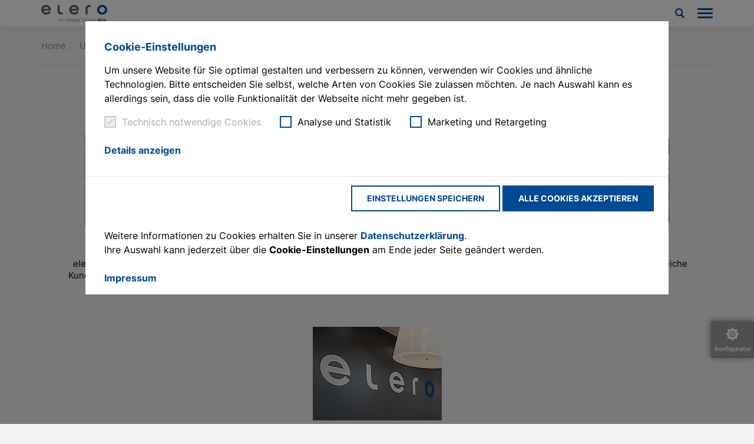

--- FILE ---
content_type: text/html; charset=utf-8
request_url: https://www.elero-linear.de/de/unternehmen
body_size: 35177
content:
<!DOCTYPE html>
<html dir="ltr" lang="de">
<head>

<meta charset="utf-8">
<!-- 
	This website is powered by TYPO3 - inspiring people to share!
	TYPO3 is a free open source Content Management Framework initially created by Kasper Skaarhoj and licensed under GNU/GPL.
	TYPO3 is copyright 1998-2026 of Kasper Skaarhoj. Extensions are copyright of their respective owners.
	Information and contribution at https://typo3.org/
-->



<title>Unternehmen</title>
<meta http-equiv="x-ua-compatible" content="IE=Edge" />
<meta name="generator" content="TYPO3 CMS" />
<meta name="viewport" content="width=device-width, initial-scale=1.0, user-scalable=no" />
<meta name="twitter:card" content="summary" />


<link rel="stylesheet" href="//cdnjs.cloudflare.com/ajax/libs/cookieconsent2/3.0.3/cookieconsent.min.css" media="all">
<link rel="stylesheet" href="/typo3temp/assets/compressed/merged-f177541ba9b487548c0050afbc3811ba.css?1768316353" media="all">
<link rel="stylesheet" href="/typo3temp/assets/compressed/merged-82889b9f2f4ddc6296c02f73fe17ba6f.css?1768316353" media="print">


<script src="//ajax.googleapis.com/ajax/libs/jquery/3.2.1/jquery.min.js"></script>

<script>
/*<![CDATA[*/
/*0*/
dataLayer=[{"environment":"Production"}];

/*]]>*/
</script>

<!--AVTAGMANAGER_data-->
<script></script>        <!-- Google Tag Manager -->
        <script>(function(w,d,s,l,i){w[l]=w[l]||[];w[l].push({'gtm.start':
        new Date().getTime(),event:'gtm.js'});var f=d.getElementsByTagName(s)[0],
        j=d.createElement(s),dl=l!='dataLayer'?'&l='+l:'';j.async=true;j.src=
        'https://www.googletagmanager.com/gtm.js?id='+i+dl+'';f.parentNode.insertBefore(j,f);
        })(window,document,'script','dataLayer','GTM-TBHKCFL');</script>
        <!-- End Google Tag Manager -->
      <link rel="apple-touch-icon" sizes="180x180" href="/typo3conf/ext/av_elero/Resources/Public/Images/Favicon/apple-touch-icon.png">
      <link rel="icon" type="image/png" sizes="32x32" href="/typo3conf/ext/av_elero/Resources/Public/Images/Favicon/favicon-32x32.png">
      <link rel="icon" type="image/png" sizes="16x16" href="/typo3conf/ext/av_elero/Resources/Public/Images/Favicon/favicon-16x16.png">
      <link rel="manifest" href="/typo3conf/ext/av_elero/Resources/Public/Images/Favicon/site.webmanifest">
      <link rel="mask-icon" href="/typo3conf/ext/av_elero/Resources/Public/Images/Favicon/safari-pinned-tab.svg" color="#004a92">
      <meta name="msapplication-TileColor" content="#ffffff">
      <meta name="msapplication-config" content="/typo3conf/ext/av_elero/Resources/Public/Images/Favicon/browserconfig.xml">
      <meta name="theme-color" content="#ffffff">      <link rel="dns-prefetch" href="//cdnjs.cloudflare.com"/>
      <link rel="dns-prefetch" href="//ajax.googleapis.com"/>
      <link rel="dns-prefetch" href="//maps.googleapis.com"/>
      <link rel="dns-prefetch" href="//fast.fonts.net"/>
      <link rel="dns-prefetch" href="//www.googletagmanager.com"/><script>var ajaxBaseUrl="/de/";</script>
<link rel="canonical" href="https://www.elero-linear.de/de/unternehmen"/>

<link rel="alternate" hreflang="en" href="https://www.elero-linear.com/en/company"/>
<link rel="alternate" hreflang="de" href="https://www.elero-linear.de/de/unternehmen"/>
<link rel="alternate" hreflang="x-default" href="https://www.elero-linear.com/en/company"/>
</head>
<body class="linear" followup" data-lang="" data-doktype="1" >
        <!-- Google Tag Manager (noscript) -->
        <noscript><iframe src="https://www.googletagmanager.com/ns.html?id=GTM-TBHKCFL"
        height="0" width="0" style="display:none;visibility:hidden"></iframe></noscript>
        <!-- End Google Tag Manager (noscript) -->

<div class="page_wrapper bg_color_">
  <div class="popup__overlay"></div>

  

  <header class="printheader container container_fixed_big">
  <div class="row">
    <div class="printadress col-xs-3">
      elero GmbH Antriebstechnik<br /><br />
      Maybachstr. 30<br />
      73278 Schlierbach<br />
      Germany
    </div>
    <div class="printadress col-xs-3">
      <br /><br />
      Phone: +49 7021 9539-0 <br />
      Fax: 49 7021 9539-212<br />
      E-Mail: info@elero.de
    </div>
    <div class="printlogo col-xs-offset-2 col-xs-4">
      <svg xmlns="http://www.w3.org/2000/svg" xmlns:xlink="http://www.w3.org/1999/xlink" x="0px" y="0px" viewBox="0 0 851.4 223.28" xml:space="preserve">
    <path fill="#004A92" d="M786.32,99.29c-19.2,0-36.04-17.04-36.04-36.45c0-20.22,16.17-36.67,36.04-36.67
			c19.87,0,36.04,16.45,36.04,36.67C822.36,82.26,805.52,99.29,786.32,99.29 M786.32,0.25c-36.19,0-64.55,27.5-64.55,62.59
			c0,35.56,27.75,62.38,64.55,62.38c36.8,0,64.55-26.82,64.55-62.38C850.87,27.74,822.52,0.25,786.32,0.25"/>
    <path fill="#636362" d="M62,26.17c16.12,0,28.83,9.73,32.29,24.15H29.8C32.9,38.34,42.67,26.17,62,26.17 M62.21,0.25
			c-35.19,0-61.73,26.82-61.73,62.38c0,31.1,22.31,62.59,64.95,62.59c20.78,0,37.76-8.13,53.42-25.59l2.79-3.11l-21.07-16.79
			l-2.47,2.9c-9.29,10.9-20.66,16.66-32.88,16.66c-17.25,0-30.89-9.95-35.27-25.21h94.86v-3.94C124.8,28.99,99.06,0.25,62.21,0.25"/>
    <path fill="#636362" d="M422.64,26.17c16.13,0,28.84,9.73,32.3,24.15h-64.49C393.55,38.34,403.32,26.17,422.64,26.17 M422.86,0.25
			c-35.19,0-61.73,26.82-61.73,62.38c0,31.1,22.31,62.59,64.95,62.59c20.78,0,37.76-8.13,53.42-25.59l2.79-3.11l-21.07-16.79
			l-2.47,2.9c-9.28,10.9-20.64,16.66-32.87,16.66c-17.25,0-30.9-9.95-35.28-25.21h94.86v-3.94C485.44,28.99,459.71,0.25,422.86,0.25
			"/>
    <path fill="#636362" d="M617.23,1.57c-27.94,0-46,18.25-46,46.51v75.83h26.97V48.07c0-16.79,11.92-19.3,19.03-19.3h18.76V1.57H617.23
			z"/>
    <path fill="#636362" d="M237.56,77.4V1.56h-26.98V77.4c0,28.25,18.05,46.51,46,46.51h18.76V96.69h-18.76
			C249.48,96.69,237.56,94.19,237.56,77.4"/>
    <path fill="#636362" d="M226.52,200.11c-0.03,1.91,0.26,3.51,0.89,4.8c0.63,1.29,1.49,2.31,2.58,3.08c1.1,0.76,2.39,1.31,3.88,1.64
			c1.49,0.33,3.09,0.5,4.8,0.5c0.97,0,2.03-0.14,3.18-0.42c1.15-0.28,2.22-0.72,3.21-1.33c0.99-0.61,1.82-1.39,2.48-2.35
			c0.66-0.96,0.99-2.11,0.99-3.47c0-1.04-0.23-1.95-0.7-2.71c-0.47-0.76-1.08-1.41-1.83-1.93c-0.75-0.52-1.57-0.95-2.48-1.28
			c-0.9-0.33-1.79-0.6-2.66-0.81l-8.29-2.03c-1.11-0.28-2.17-0.63-3.18-1.04c-1.01-0.42-1.9-0.97-2.66-1.67
			c-0.77-0.69-1.38-1.55-1.85-2.56c-0.47-1.01-0.7-2.24-0.7-3.7c0-0.9,0.17-1.96,0.52-3.18c0.35-1.22,1-2.36,1.96-3.44
			c0.96-1.08,2.27-1.99,3.94-2.74c1.67-0.75,3.81-1.12,6.41-1.12c1.84,0,3.6,0.24,5.27,0.73c1.67,0.49,3.14,1.22,4.41,2.19
			c1.27,0.97,2.27,2.18,3,3.63c0.73,1.44,1.1,3.12,1.1,5.03h-3.55c-0.07-1.42-0.38-2.67-0.94-3.73c-0.56-1.06-1.3-1.95-2.24-2.66
			c-0.94-0.71-2.01-1.25-3.21-1.62c-1.2-0.37-2.46-0.55-3.78-0.55c-1.22,0-2.39,0.13-3.52,0.39c-1.13,0.26-2.12,0.68-2.97,1.25
			c-0.85,0.57-1.54,1.33-2.06,2.27c-0.52,0.94-0.78,2.1-0.78,3.49c0,0.87,0.15,1.63,0.44,2.27c0.3,0.64,0.7,1.18,1.23,1.62
			c0.52,0.44,1.12,0.8,1.8,1.1c0.68,0.3,1.4,0.53,2.16,0.7l9.07,2.24c1.32,0.35,2.56,0.77,3.73,1.28c1.16,0.5,2.19,1.13,3.08,1.88
			s1.58,1.66,2.09,2.74c0.5,1.08,0.76,2.38,0.76,3.91c0,0.42-0.04,0.97-0.13,1.67c-0.09,0.7-0.3,1.43-0.63,2.22
			c-0.33,0.78-0.8,1.57-1.41,2.37c-0.61,0.8-1.44,1.53-2.5,2.19c-1.06,0.66-2.37,1.19-3.94,1.59c-1.56,0.4-3.44,0.6-5.63,0.6
			s-4.22-0.25-6.1-0.76c-1.88-0.5-3.48-1.28-4.8-2.35c-1.32-1.06-2.34-2.42-3.05-4.07c-0.71-1.65-1.02-3.61-0.91-5.87H226.52z"/>
    <path fill="#636362" d="M278.2,212.37h-3.02v-4.85h-0.1c-0.87,1.81-2.13,3.2-3.78,4.17c-1.65,0.97-3.49,1.46-5.5,1.46
			c-1.7,0-3.16-0.24-4.35-0.7c-1.2-0.47-2.17-1.15-2.92-2.03c-0.75-0.89-1.3-1.96-1.64-3.23c-0.35-1.27-0.52-2.68-0.52-4.25v-17.47
			h3.29v17.52c0.07,2.43,0.63,4.28,1.69,5.53c1.06,1.25,2.89,1.88,5.5,1.88c1.39,0,2.6-0.3,3.62-0.91c1.02-0.61,1.87-1.42,2.53-2.43
			c0.66-1.01,1.15-2.16,1.46-3.47c0.31-1.3,0.47-2.63,0.47-3.99v-14.13h3.28V212.37z"/>
    <path fill="#636362" d="M283.67,185.46h3.29v4.64h0.1c0.31-0.8,0.76-1.54,1.33-2.22c0.57-0.68,1.24-1.25,2.01-1.72
			c0.76-0.47,1.6-0.83,2.5-1.1c0.9-0.26,1.83-0.39,2.76-0.39c1.88,0,3.45,0.24,4.72,0.73c1.27,0.49,2.28,1.17,3.05,2.06
			c0.76,0.89,1.3,1.97,1.62,3.26c0.31,1.29,0.47,2.73,0.47,4.33v17.31h-3.28v-16.79c0-1.15-0.1-2.22-0.31-3.21
			c-0.21-0.99-0.57-1.85-1.1-2.58c-0.52-0.73-1.23-1.3-2.11-1.72s-1.99-0.63-3.31-0.63c-1.32,0-2.5,0.24-3.52,0.7
			c-1.03,0.47-1.9,1.11-2.63,1.93c-0.73,0.82-1.29,1.79-1.67,2.92c-0.38,1.13-0.59,2.36-0.63,3.68v15.7h-3.29V185.46z"/>
    <path fill="#636362" d="M327.16,200.11c-0.03,1.91,0.26,3.51,0.89,4.8c0.63,1.29,1.49,2.31,2.58,3.08c1.1,0.76,2.39,1.31,3.88,1.64
			c1.49,0.33,3.09,0.5,4.8,0.5c0.97,0,2.03-0.14,3.18-0.42c1.15-0.28,2.22-0.72,3.21-1.33c0.99-0.61,1.82-1.39,2.48-2.35
			c0.66-0.96,0.99-2.11,0.99-3.47c0-1.04-0.23-1.95-0.7-2.71c-0.47-0.76-1.08-1.41-1.83-1.93c-0.75-0.52-1.57-0.95-2.48-1.28
			c-0.9-0.33-1.79-0.6-2.66-0.81l-8.29-2.03c-1.11-0.28-2.17-0.63-3.18-1.04c-1.01-0.42-1.9-0.97-2.66-1.67
			c-0.77-0.69-1.38-1.55-1.85-2.56c-0.47-1.01-0.7-2.24-0.7-3.7c0-0.9,0.17-1.96,0.52-3.18c0.35-1.22,1-2.36,1.96-3.44
			c0.96-1.08,2.27-1.99,3.94-2.74c1.67-0.75,3.81-1.12,6.41-1.12c1.84,0,3.6,0.24,5.27,0.73c1.67,0.49,3.14,1.22,4.41,2.19
			c1.27,0.97,2.27,2.18,3,3.63c0.73,1.44,1.1,3.12,1.1,5.03h-3.55c-0.07-1.42-0.38-2.67-0.94-3.73c-0.56-1.06-1.3-1.95-2.24-2.66
			c-0.94-0.71-2.01-1.25-3.21-1.62c-1.2-0.37-2.46-0.55-3.78-0.55c-1.22,0-2.39,0.13-3.52,0.39c-1.13,0.26-2.12,0.68-2.97,1.25
			c-0.85,0.57-1.54,1.33-2.06,2.27c-0.52,0.94-0.78,2.1-0.78,3.49c0,0.87,0.15,1.63,0.44,2.27c0.3,0.64,0.7,1.18,1.23,1.62
			c0.52,0.44,1.12,0.8,1.8,1.1c0.68,0.3,1.4,0.53,2.16,0.7l9.07,2.24c1.32,0.35,2.56,0.77,3.73,1.28c1.16,0.5,2.19,1.13,3.08,1.88
			s1.58,1.66,2.09,2.74c0.5,1.08,0.76,2.38,0.76,3.91c0,0.42-0.04,0.97-0.13,1.67c-0.09,0.7-0.3,1.43-0.63,2.22
			c-0.33,0.78-0.8,1.57-1.41,2.37c-0.61,0.8-1.44,1.53-2.5,2.19c-1.06,0.66-2.37,1.19-3.94,1.59c-1.56,0.4-3.44,0.6-5.63,0.6
			s-4.22-0.25-6.1-0.76c-1.88-0.5-3.48-1.28-4.8-2.35c-1.32-1.06-2.34-2.42-3.05-4.07c-0.71-1.65-1.02-3.61-0.91-5.87H327.16z"/>
    <path fill="#636362" d="M356.99,175.13h3.29v14.97h0.1c0.31-0.8,0.76-1.54,1.33-2.22c0.57-0.68,1.24-1.25,2.01-1.72
			c0.76-0.47,1.6-0.83,2.5-1.1s1.83-0.39,2.76-0.39c1.88,0,3.45,0.24,4.72,0.73c1.27,0.49,2.29,1.17,3.05,2.06
			c0.76,0.89,1.3,1.97,1.62,3.26c0.31,1.29,0.47,2.73,0.47,4.33v17.31h-3.28v-16.79c0-1.15-0.1-2.22-0.31-3.21
			c-0.21-0.99-0.57-1.85-1.1-2.58c-0.52-0.73-1.23-1.3-2.11-1.72s-1.99-0.63-3.31-0.63c-1.32,0-2.5,0.24-3.52,0.7
			c-1.03,0.47-1.9,1.11-2.63,1.93c-0.73,0.82-1.29,1.79-1.67,2.92c-0.38,1.13-0.59,2.36-0.63,3.68v15.7h-3.29V175.13z"/>
    <path fill="#636362" d="M384.05,193.7c0.17-3.16,1.26-5.46,3.26-6.88c2-1.43,4.54-2.14,7.64-2.14c1.18,0,2.36,0.11,3.55,0.34
			c1.18,0.23,2.24,0.65,3.18,1.28c0.94,0.62,1.7,1.5,2.29,2.63c0.59,1.13,0.89,2.6,0.89,4.41v14.29c0,1.32,0.64,1.98,1.93,1.98
			c0.35,0,0.69-0.07,1.04-0.21v2.76c-0.38,0.07-0.72,0.12-1.02,0.16c-0.3,0.03-0.67,0.05-1.12,0.05c-0.83,0-1.5-0.11-2.01-0.34
			c-0.5-0.23-0.89-0.55-1.17-0.97c-0.28-0.42-0.46-0.91-0.55-1.48c-0.09-0.57-0.13-1.21-0.13-1.9h-0.1
			c-0.59,0.87-1.19,1.64-1.8,2.32c-0.61,0.68-1.29,1.25-2.03,1.72c-0.75,0.47-1.61,0.83-2.58,1.07c-0.97,0.24-2.1,0.37-3.39,0.37
			c-1.25,0-2.42-0.16-3.52-0.47c-1.1-0.31-2.05-0.79-2.87-1.43c-0.82-0.64-1.46-1.46-1.93-2.45c-0.47-0.99-0.7-2.16-0.7-3.52
			c0-1.88,0.42-3.34,1.25-4.41c0.83-1.06,1.94-1.87,3.31-2.43c1.37-0.56,2.92-0.95,4.64-1.17c1.72-0.23,3.47-0.44,5.24-0.65
			c0.66-0.07,1.26-0.16,1.8-0.29c0.54-0.12,0.98-0.3,1.33-0.55c0.35-0.24,0.62-0.59,0.81-1.04c0.19-0.45,0.29-1.04,0.29-1.77
			c0-1.11-0.18-2.02-0.55-2.74c-0.37-0.71-0.87-1.28-1.51-1.7c-0.64-0.42-1.39-0.7-2.24-0.86c-0.85-0.16-1.76-0.24-2.74-0.24
			c-2.05,0-3.75,0.5-5.08,1.49c-1.34,0.99-2.04,2.58-2.11,4.77H384.05z M401.57,197.66h-0.1c-0.21,0.38-0.61,0.66-1.2,0.83
			c-0.59,0.17-1.11,0.3-1.56,0.37c-1.39,0.24-2.82,0.46-4.3,0.65c-1.48,0.19-2.82,0.48-4.04,0.86c-1.22,0.38-2.22,0.93-3,1.64
			c-0.78,0.71-1.17,1.73-1.17,3.05c0,0.83,0.16,1.57,0.5,2.22c0.33,0.64,0.77,1.2,1.33,1.67c0.56,0.47,1.2,0.83,1.93,1.07
			c0.73,0.24,1.48,0.37,2.24,0.37c1.25,0,2.45-0.19,3.6-0.57c1.15-0.38,2.15-0.94,3-1.67c0.85-0.73,1.53-1.62,2.03-2.66
			c0.5-1.04,0.76-2.23,0.76-3.55V197.66z"/>
    <path fill="#636362" d="M434.42,212.37h-3.02v-5.11h-0.1c-0.35,0.87-0.86,1.67-1.54,2.4c-0.68,0.73-1.45,1.36-2.32,1.88
			c-0.87,0.52-1.8,0.92-2.79,1.2c-0.99,0.28-1.97,0.42-2.95,0.42c-2.05,0-3.83-0.38-5.35-1.15c-1.51-0.76-2.77-1.8-3.78-3.1
			c-1.01-1.3-1.76-2.82-2.24-4.54c-0.49-1.72-0.73-3.54-0.73-5.45c0-1.91,0.24-3.73,0.73-5.45c0.49-1.72,1.23-3.23,2.24-4.54
			c1.01-1.3,2.27-2.34,3.78-3.1c1.51-0.76,3.29-1.15,5.35-1.15c1.01,0,1.99,0.13,2.95,0.39c0.96,0.26,1.85,0.63,2.69,1.12
			c0.83,0.49,1.57,1.1,2.22,1.82c0.64,0.73,1.14,1.58,1.49,2.56h0.1v-15.44h3.29V212.37z M412.89,198.91c0,1.39,0.16,2.77,0.5,4.15
			c0.33,1.37,0.85,2.6,1.56,3.68c0.71,1.08,1.62,1.96,2.74,2.63c1.11,0.68,2.45,1.02,4.01,1.02c1.74,0,3.21-0.34,4.41-1.02
			c1.2-0.68,2.17-1.55,2.92-2.63c0.75-1.08,1.29-2.3,1.62-3.68c0.33-1.37,0.49-2.75,0.49-4.15s-0.17-2.77-0.49-4.15
			c-0.33-1.37-0.87-2.6-1.62-3.68c-0.75-1.08-1.72-1.96-2.92-2.63c-1.2-0.68-2.67-1.02-4.41-1.02c-1.56,0-2.9,0.34-4.01,1.02
			c-1.11,0.68-2.03,1.56-2.74,2.63c-0.71,1.08-1.23,2.3-1.56,3.68C413.05,196.14,412.89,197.52,412.89,198.91z"/>
    <path fill="#636362" d="M440.05,175.19h3.29v5.21h-3.29V175.19z M440.05,185.46h3.29v26.91h-3.29V185.46z"/>
    <path fill="#636362" d="M448.92,185.46h3.29v4.64h0.1c0.31-0.8,0.76-1.54,1.33-2.22c0.57-0.68,1.24-1.25,2.01-1.72
			c0.76-0.47,1.6-0.83,2.5-1.1c0.9-0.26,1.82-0.39,2.76-0.39c1.88,0,3.45,0.24,4.72,0.73c1.27,0.49,2.29,1.17,3.05,2.06
			c0.76,0.89,1.3,1.97,1.62,3.26c0.31,1.29,0.47,2.73,0.47,4.33v17.31h-3.29v-16.79c0-1.15-0.1-2.22-0.31-3.21
			c-0.21-0.99-0.57-1.85-1.1-2.58c-0.52-0.73-1.23-1.3-2.11-1.72c-0.89-0.42-1.99-0.63-3.31-0.63c-1.32,0-2.5,0.24-3.52,0.7
			c-1.03,0.47-1.9,1.11-2.63,1.93c-0.73,0.82-1.29,1.79-1.67,2.92c-0.38,1.13-0.59,2.36-0.63,3.68v15.7h-3.29V185.46z"/>
    <path fill="#636362" d="M499.03,210.18c0,2.02-0.22,3.82-0.65,5.42c-0.44,1.6-1.12,2.95-2.06,4.07c-0.94,1.11-2.16,1.96-3.68,2.56
			c-1.51,0.59-3.36,0.89-5.55,0.89c-1.36,0-2.68-0.16-3.96-0.47c-1.29-0.31-2.44-0.8-3.47-1.46c-1.03-0.66-1.88-1.5-2.55-2.53
			c-0.68-1.03-1.07-2.25-1.17-3.68h3.29c0.17,1.01,0.51,1.85,1.02,2.53c0.5,0.68,1.11,1.23,1.82,1.64c0.71,0.42,1.5,0.72,2.37,0.91
			c0.87,0.19,1.75,0.29,2.66,0.29c3.06,0,5.27-0.87,6.62-2.61c1.36-1.74,2.03-4.26,2.03-7.56v-3.65h-0.1
			c-0.77,1.67-1.9,3.01-3.39,4.02c-1.5,1.01-3.22,1.51-5.16,1.51c-2.16,0-4-0.36-5.53-1.07c-1.53-0.71-2.79-1.69-3.78-2.95
			c-0.99-1.25-1.71-2.72-2.16-4.41c-0.45-1.69-0.68-3.48-0.68-5.4c0-1.84,0.27-3.59,0.81-5.24c0.54-1.65,1.32-3.09,2.35-4.33
			c1.03-1.23,2.29-2.21,3.81-2.92c1.51-0.71,3.24-1.07,5.19-1.07c1.98,0,3.74,0.53,5.27,1.59c1.53,1.06,2.62,2.34,3.29,3.83h0.1
			v-4.64h3.29V210.18z M487.09,209.29c1.42,0,2.68-0.3,3.75-0.91c1.08-0.61,1.98-1.41,2.71-2.4c0.73-0.99,1.28-2.13,1.64-3.41
			c0.36-1.29,0.55-2.61,0.55-3.96c0-1.32-0.16-2.64-0.47-3.96s-0.82-2.52-1.51-3.6c-0.7-1.08-1.59-1.95-2.68-2.61
			c-1.1-0.66-2.43-0.99-3.99-0.99c-1.57,0-2.9,0.32-4.02,0.96c-1.11,0.64-2.03,1.49-2.76,2.53c-0.73,1.04-1.26,2.23-1.59,3.57
			c-0.33,1.34-0.49,2.7-0.49,4.09c0,1.36,0.17,2.68,0.52,3.96c0.35,1.29,0.89,2.42,1.62,3.41c0.73,0.99,1.65,1.79,2.77,2.4
			C484.24,208.98,485.56,209.29,487.09,209.29z"/>
    <path fill="#636362" d="M520.72,200.11c-0.04,1.91,0.26,3.51,0.89,4.8c0.63,1.29,1.49,2.31,2.58,3.08c1.1,0.76,2.39,1.31,3.88,1.64
			c1.49,0.33,3.09,0.5,4.8,0.5c0.97,0,2.03-0.14,3.18-0.42c1.15-0.28,2.22-0.72,3.21-1.33c0.99-0.61,1.82-1.39,2.48-2.35
			c0.66-0.96,0.99-2.11,0.99-3.47c0-1.04-0.24-1.95-0.7-2.71c-0.47-0.76-1.08-1.41-1.82-1.93c-0.75-0.52-1.57-0.95-2.48-1.28
			c-0.9-0.33-1.79-0.6-2.66-0.81l-8.29-2.03c-1.11-0.28-2.17-0.63-3.18-1.04c-1.01-0.42-1.89-0.97-2.66-1.67
			c-0.76-0.69-1.38-1.55-1.85-2.56c-0.47-1.01-0.71-2.24-0.71-3.7c0-0.9,0.17-1.96,0.52-3.18c0.35-1.22,1-2.36,1.96-3.44
			c0.96-1.08,2.27-1.99,3.94-2.74c1.67-0.75,3.81-1.12,6.41-1.12c1.84,0,3.6,0.24,5.27,0.73c1.67,0.49,3.14,1.22,4.41,2.19
			c1.27,0.97,2.27,2.18,3,3.63c0.73,1.44,1.1,3.12,1.1,5.03h-3.55c-0.07-1.42-0.38-2.67-0.94-3.73c-0.56-1.06-1.3-1.95-2.24-2.66
			c-0.94-0.71-2.01-1.25-3.21-1.62c-1.2-0.37-2.46-0.55-3.78-0.55c-1.22,0-2.39,0.13-3.52,0.39c-1.13,0.26-2.12,0.68-2.97,1.25
			c-0.85,0.57-1.54,1.33-2.06,2.27c-0.52,0.94-0.78,2.1-0.78,3.49c0,0.87,0.15,1.63,0.44,2.27c0.29,0.64,0.7,1.18,1.22,1.62
			c0.52,0.44,1.12,0.8,1.8,1.1c0.68,0.3,1.4,0.53,2.16,0.7l9.07,2.24c1.32,0.35,2.56,0.77,3.73,1.28c1.16,0.5,2.19,1.13,3.08,1.88
			c0.89,0.75,1.58,1.66,2.09,2.74c0.5,1.08,0.76,2.38,0.76,3.91c0,0.42-0.04,0.97-0.13,1.67c-0.09,0.7-0.3,1.43-0.63,2.22
			c-0.33,0.78-0.8,1.57-1.41,2.37c-0.61,0.8-1.44,1.53-2.5,2.19c-1.06,0.66-2.37,1.19-3.94,1.59c-1.56,0.4-3.44,0.6-5.63,0.6
			s-4.22-0.25-6.1-0.76c-1.88-0.5-3.48-1.28-4.8-2.35c-1.32-1.06-2.34-2.42-3.05-4.07c-0.71-1.65-1.02-3.61-0.91-5.87H520.72z"/>
    <path fill="#636362" d="M561.97,184.68c2.05,0,3.87,0.38,5.45,1.15c1.58,0.77,2.91,1.79,3.99,3.08c1.08,1.29,1.89,2.8,2.45,4.54
			s0.83,3.56,0.83,5.48c0,1.95-0.28,3.78-0.83,5.5s-1.37,3.22-2.45,4.51c-1.08,1.29-2.41,2.31-3.99,3.08
			c-1.58,0.76-3.4,1.15-5.45,1.15c-2.05,0-3.87-0.38-5.45-1.15c-1.58-0.76-2.91-1.79-3.99-3.08c-1.08-1.29-1.9-2.79-2.45-4.51
			c-0.56-1.72-0.83-3.55-0.83-5.5c0-1.91,0.28-3.74,0.83-5.48c0.56-1.74,1.37-3.25,2.45-4.54c1.08-1.29,2.41-2.31,3.99-3.08
			C558.1,185.06,559.92,184.68,561.97,184.68z M561.97,187.44c-1.57,0-2.94,0.33-4.12,0.99c-1.18,0.66-2.16,1.53-2.95,2.61
			c-0.78,1.08-1.37,2.3-1.77,3.68c-0.4,1.37-0.6,2.77-0.6,4.2s0.2,2.82,0.6,4.2c0.4,1.37,0.99,2.6,1.77,3.68
			c0.78,1.08,1.76,1.95,2.95,2.61c1.18,0.66,2.55,0.99,4.12,0.99c1.56,0,2.94-0.33,4.12-0.99c1.18-0.66,2.16-1.53,2.95-2.61
			c0.78-1.08,1.37-2.3,1.77-3.68c0.4-1.37,0.6-2.77,0.6-4.2s-0.2-2.82-0.6-4.2c-0.4-1.37-0.99-2.6-1.77-3.68
			c-0.78-1.08-1.76-1.95-2.95-2.61C564.91,187.77,563.53,187.44,561.97,187.44z"/>
    <path fill="#636362" d="M578.97,175.13h3.29v37.23h-3.29V175.13z"/>
    <path fill="#636362" d="M609.68,212.37h-3.02v-4.85h-0.1c-0.87,1.81-2.13,3.2-3.78,4.17c-1.65,0.97-3.49,1.46-5.5,1.46
			c-1.7,0-3.15-0.24-4.35-0.7c-1.2-0.47-2.17-1.15-2.92-2.03c-0.75-0.89-1.3-1.96-1.64-3.23c-0.35-1.27-0.52-2.68-0.52-4.25v-17.47
			h3.29v17.52c0.07,2.43,0.63,4.28,1.7,5.53c1.06,1.25,2.89,1.88,5.5,1.88c1.39,0,2.6-0.3,3.62-0.91s1.87-1.42,2.53-2.43
			c0.66-1.01,1.15-2.16,1.46-3.47c0.31-1.3,0.47-2.63,0.47-3.99v-14.13h3.29V212.37z"/>
    <path fill="#636362" d="M620.43,185.46h5.48v2.76h-5.48v18.15c0,1.08,0.15,1.92,0.44,2.53c0.3,0.61,1.03,0.95,2.22,1.02
			c0.94,0,1.88-0.05,2.82-0.16v2.82c-0.49,0-0.97,0.02-1.46,0.05c-0.49,0.03-0.97,0.05-1.46,0.05c-2.19,0-3.72-0.43-4.59-1.3
			s-1.29-2.45-1.25-4.75v-18.41h-4.69v-2.76h4.69v-8.08h3.29V185.46z"/>
    <path fill="#636362" d="M630.02,175.19h3.29v5.21h-3.29V175.19z M630.02,185.46h3.29v26.91h-3.29V185.46z"/>
    <path fill="#636362" d="M650.3,184.68c2.05,0,3.87,0.38,5.45,1.15c1.58,0.77,2.91,1.79,3.99,3.08c1.08,1.29,1.89,2.8,2.45,4.54
			s0.83,3.56,0.83,5.48c0,1.95-0.28,3.78-0.83,5.5s-1.37,3.22-2.45,4.51c-1.08,1.29-2.41,2.31-3.99,3.08
			c-1.58,0.76-3.4,1.15-5.45,1.15c-2.05,0-3.87-0.38-5.45-1.15c-1.58-0.76-2.91-1.79-3.99-3.08c-1.08-1.29-1.9-2.79-2.45-4.51
			c-0.56-1.72-0.83-3.55-0.83-5.5c0-1.91,0.28-3.74,0.83-5.48c0.56-1.74,1.37-3.25,2.45-4.54c1.08-1.29,2.41-2.31,3.99-3.08
			C646.44,185.06,648.25,184.68,650.3,184.68z M650.3,187.44c-1.57,0-2.94,0.33-4.12,0.99c-1.18,0.66-2.16,1.53-2.95,2.61
			c-0.78,1.08-1.37,2.3-1.77,3.68c-0.4,1.37-0.6,2.77-0.6,4.2s0.2,2.82,0.6,4.2c0.4,1.37,0.99,2.6,1.77,3.68
			c0.78,1.08,1.76,1.95,2.95,2.61c1.18,0.66,2.55,0.99,4.12,0.99c1.56,0,2.94-0.33,4.12-0.99c1.18-0.66,2.16-1.53,2.95-2.61
			c0.78-1.08,1.37-2.3,1.77-3.68c0.4-1.37,0.6-2.77,0.6-4.2s-0.2-2.82-0.6-4.2c-0.4-1.37-0.99-2.6-1.77-3.68
			c-0.78-1.08-1.76-1.95-2.95-2.61C653.24,187.77,651.87,187.44,650.3,187.44z"/>
    <path fill="#636362" d="M667.2,185.46h3.29v4.64h0.1c0.31-0.8,0.76-1.54,1.33-2.22c0.57-0.68,1.24-1.25,2.01-1.72
			c0.76-0.47,1.6-0.83,2.5-1.1c0.9-0.26,1.82-0.39,2.76-0.39c1.88,0,3.45,0.24,4.72,0.73c1.27,0.49,2.29,1.17,3.05,2.06
			c0.76,0.89,1.3,1.97,1.62,3.26c0.31,1.29,0.47,2.73,0.47,4.33v17.31h-3.29v-16.79c0-1.15-0.1-2.22-0.31-3.21
			c-0.21-0.99-0.57-1.85-1.1-2.58c-0.52-0.73-1.23-1.3-2.11-1.72c-0.89-0.42-1.99-0.63-3.31-0.63c-1.32,0-2.5,0.24-3.52,0.7
			c-1.03,0.47-1.9,1.11-2.63,1.93c-0.73,0.82-1.29,1.79-1.67,2.92c-0.38,1.13-0.59,2.36-0.63,3.68v15.7h-3.29V185.46z"/>
    <path fill="#636362" d="M710.69,193.33c-0.03-1.01-0.24-1.89-0.62-2.63c-0.38-0.75-0.9-1.36-1.54-1.85
			c-0.64-0.49-1.38-0.84-2.22-1.07c-0.83-0.23-1.72-0.34-2.66-0.34c-0.73,0-1.47,0.08-2.22,0.24c-0.75,0.16-1.43,0.42-2.06,0.79
			c-0.63,0.37-1.13,0.85-1.51,1.44c-0.38,0.59-0.57,1.33-0.57,2.2c0,0.74,0.18,1.36,0.55,1.86c0.36,0.51,0.83,0.94,1.38,1.28
			c0.56,0.35,1.16,0.64,1.82,0.87c0.66,0.23,1.27,0.41,1.82,0.55l4.38,0.99c0.94,0.14,1.87,0.39,2.79,0.75
			c0.92,0.36,1.74,0.84,2.45,1.43c0.71,0.59,1.3,1.32,1.75,2.18c0.45,0.87,0.68,1.89,0.68,3.07c0,1.46-0.33,2.7-0.99,3.72
			c-0.66,1.02-1.5,1.85-2.53,2.5c-1.03,0.64-2.18,1.11-3.47,1.4c-1.29,0.29-2.55,0.44-3.81,0.44c-3.16,0-5.73-0.76-7.69-2.27
			c-1.96-1.51-3.09-3.92-3.36-7.22h3.29c0.14,2.23,0.95,3.9,2.42,5.03c1.48,1.13,3.31,1.7,5.5,1.7c0.76,0,1.58-0.09,2.45-0.26
			c0.87-0.17,1.67-0.47,2.4-0.89c0.73-0.42,1.33-0.95,1.8-1.59c0.47-0.64,0.7-1.43,0.7-2.37c0-0.76-0.17-1.42-0.49-1.98
			c-0.33-0.56-0.78-1.02-1.33-1.38c-0.56-0.37-1.19-0.67-1.9-0.91c-0.71-0.24-1.43-0.45-2.16-0.62l-4.22-0.94
			c-1.08-0.28-2.07-0.6-2.97-0.96c-0.91-0.37-1.7-0.82-2.37-1.36c-0.68-0.54-1.21-1.2-1.59-1.98c-0.38-0.78-0.57-1.75-0.57-2.89
			c0-1.36,0.3-2.52,0.91-3.49c0.61-0.97,1.4-1.75,2.37-2.35c0.97-0.59,2.06-1.03,3.26-1.3c1.2-0.28,2.39-0.42,3.57-0.42
			c1.36,0,2.62,0.17,3.78,0.52s2.19,0.89,3.08,1.62c0.89,0.73,1.59,1.63,2.11,2.71c0.52,1.08,0.82,2.35,0.89,3.81H710.69z"/>
    <path fill="#004A92" d="M733.27,175.13h8.14l15.54,24.98h0.1v-24.98h7.67v37.23h-8.19l-15.49-24.93h-0.1v24.93h-7.67V175.13z"/>
    <path fill="#004A92" d="M778.06,181.23h-7.4v-6.1h7.4V181.23z M770.66,185.41h7.4v26.96h-7.4V185.41z"/>
    <path fill="#004A92" d="M801.58,194.9c-0.49-3.09-2.31-4.64-5.48-4.64c-1.18,0-2.17,0.27-2.97,0.81c-0.8,0.54-1.45,1.23-1.96,2.09
			c-0.51,0.85-0.86,1.8-1.07,2.84c-0.21,1.04-0.31,2.05-0.31,3.02c0,0.97,0.1,1.96,0.31,2.97c0.21,1.01,0.55,1.92,1.02,2.74
			c0.47,0.82,1.1,1.49,1.9,2.01c0.8,0.52,1.77,0.78,2.92,0.78c1.74,0,3.09-0.5,4.07-1.49c0.97-0.99,1.58-2.32,1.82-3.99h7.14
			c-0.49,3.58-1.88,6.32-4.17,8.21c-2.29,1.89-5.23,2.84-8.81,2.84c-2.05,0-3.91-0.34-5.58-1.02c-1.67-0.68-3.09-1.63-4.28-2.87
			c-1.18-1.23-2.1-2.69-2.76-4.38c-0.66-1.69-0.99-3.54-0.99-5.55c0-2.09,0.3-4.02,0.91-5.82c0.61-1.79,1.5-3.34,2.69-4.64
			c1.18-1.3,2.62-2.32,4.33-3.05c1.7-0.73,3.65-1.1,5.84-1.1c1.6,0,3.14,0.21,4.61,0.63c1.48,0.42,2.79,1.05,3.94,1.9
			c1.15,0.85,2.09,1.92,2.84,3.21c0.75,1.29,1.17,2.78,1.28,4.49H801.58z"/>
    <path fill="#004A92" d="M818.58,200.69c0.1,2.36,0.71,4.09,1.82,5.19c1.11,1.1,2.71,1.64,4.8,1.64c1.5,0,2.78-0.37,3.86-1.12
			c1.08-0.75,1.74-1.54,1.98-2.37h6.52c-1.04,3.2-2.64,5.51-4.8,6.94c-2.16,1.42-4.76,2.14-7.82,2.14c-2.12,0-4.03-0.35-5.73-1.04
			c-1.7-0.7-3.15-1.67-4.33-2.92c-1.18-1.25-2.09-2.75-2.74-4.48c-0.64-1.74-0.96-3.65-0.96-5.74c0-2.02,0.33-3.89,0.99-5.63
			s1.6-3.24,2.82-4.51c1.22-1.27,2.67-2.27,4.35-3c1.69-0.73,3.55-1.1,5.6-1.1c2.29,0,4.29,0.44,6,1.33c1.7,0.89,3.1,2.08,4.2,3.57
			c1.1,1.5,1.89,3.2,2.37,5.11c0.49,1.91,0.66,3.91,0.52,6H818.58z M830.62,195.99c-0.35-1.88-0.96-3.3-1.85-4.28
			c-0.89-0.97-2.23-1.46-4.04-1.46c-1.18,0-2.16,0.2-2.95,0.6c-0.78,0.4-1.41,0.9-1.88,1.49c-0.47,0.59-0.8,1.22-0.99,1.88
			c-0.19,0.66-0.3,1.25-0.34,1.77H830.62z"/>
</svg>

    </div>
  </div>
</header>

  


<header class="main_header_container">
  <div class="header_upper">
    <div class="clearfix">

      

      <div class="laguage_select">
        

<span>Deutsch</span>

<div class="laguage_select_wrapper" style="display: none;">
  <ul class="laguage_select_list">
    
      
        <li><a class="" href="https://www.elero-linear.com/en/company">English</a></li>
      
    
      
        <li><a class="selected_language" href="/de/unternehmen">Deutsch</a></li>
      
    
  </ul>
</div>

      </div>
    </div>
  </div>
  <div class="header_lower">
    <div class="container clearfix">
      <a class="logo_main" href="/de/">
        <svg xmlns="http://www.w3.org/2000/svg" xmlns:xlink="http://www.w3.org/1999/xlink" x="0px" y="0px" viewBox="0 0 851.4 223.28" xml:space="preserve">
    <path fill="#004A92" d="M786.32,99.29c-19.2,0-36.04-17.04-36.04-36.45c0-20.22,16.17-36.67,36.04-36.67
			c19.87,0,36.04,16.45,36.04,36.67C822.36,82.26,805.52,99.29,786.32,99.29 M786.32,0.25c-36.19,0-64.55,27.5-64.55,62.59
			c0,35.56,27.75,62.38,64.55,62.38c36.8,0,64.55-26.82,64.55-62.38C850.87,27.74,822.52,0.25,786.32,0.25"/>
    <path fill="#636362" d="M62,26.17c16.12,0,28.83,9.73,32.29,24.15H29.8C32.9,38.34,42.67,26.17,62,26.17 M62.21,0.25
			c-35.19,0-61.73,26.82-61.73,62.38c0,31.1,22.31,62.59,64.95,62.59c20.78,0,37.76-8.13,53.42-25.59l2.79-3.11l-21.07-16.79
			l-2.47,2.9c-9.29,10.9-20.66,16.66-32.88,16.66c-17.25,0-30.89-9.95-35.27-25.21h94.86v-3.94C124.8,28.99,99.06,0.25,62.21,0.25"/>
    <path fill="#636362" d="M422.64,26.17c16.13,0,28.84,9.73,32.3,24.15h-64.49C393.55,38.34,403.32,26.17,422.64,26.17 M422.86,0.25
			c-35.19,0-61.73,26.82-61.73,62.38c0,31.1,22.31,62.59,64.95,62.59c20.78,0,37.76-8.13,53.42-25.59l2.79-3.11l-21.07-16.79
			l-2.47,2.9c-9.28,10.9-20.64,16.66-32.87,16.66c-17.25,0-30.9-9.95-35.28-25.21h94.86v-3.94C485.44,28.99,459.71,0.25,422.86,0.25
			"/>
    <path fill="#636362" d="M617.23,1.57c-27.94,0-46,18.25-46,46.51v75.83h26.97V48.07c0-16.79,11.92-19.3,19.03-19.3h18.76V1.57H617.23
			z"/>
    <path fill="#636362" d="M237.56,77.4V1.56h-26.98V77.4c0,28.25,18.05,46.51,46,46.51h18.76V96.69h-18.76
			C249.48,96.69,237.56,94.19,237.56,77.4"/>
    <path fill="#636362" d="M226.52,200.11c-0.03,1.91,0.26,3.51,0.89,4.8c0.63,1.29,1.49,2.31,2.58,3.08c1.1,0.76,2.39,1.31,3.88,1.64
			c1.49,0.33,3.09,0.5,4.8,0.5c0.97,0,2.03-0.14,3.18-0.42c1.15-0.28,2.22-0.72,3.21-1.33c0.99-0.61,1.82-1.39,2.48-2.35
			c0.66-0.96,0.99-2.11,0.99-3.47c0-1.04-0.23-1.95-0.7-2.71c-0.47-0.76-1.08-1.41-1.83-1.93c-0.75-0.52-1.57-0.95-2.48-1.28
			c-0.9-0.33-1.79-0.6-2.66-0.81l-8.29-2.03c-1.11-0.28-2.17-0.63-3.18-1.04c-1.01-0.42-1.9-0.97-2.66-1.67
			c-0.77-0.69-1.38-1.55-1.85-2.56c-0.47-1.01-0.7-2.24-0.7-3.7c0-0.9,0.17-1.96,0.52-3.18c0.35-1.22,1-2.36,1.96-3.44
			c0.96-1.08,2.27-1.99,3.94-2.74c1.67-0.75,3.81-1.12,6.41-1.12c1.84,0,3.6,0.24,5.27,0.73c1.67,0.49,3.14,1.22,4.41,2.19
			c1.27,0.97,2.27,2.18,3,3.63c0.73,1.44,1.1,3.12,1.1,5.03h-3.55c-0.07-1.42-0.38-2.67-0.94-3.73c-0.56-1.06-1.3-1.95-2.24-2.66
			c-0.94-0.71-2.01-1.25-3.21-1.62c-1.2-0.37-2.46-0.55-3.78-0.55c-1.22,0-2.39,0.13-3.52,0.39c-1.13,0.26-2.12,0.68-2.97,1.25
			c-0.85,0.57-1.54,1.33-2.06,2.27c-0.52,0.94-0.78,2.1-0.78,3.49c0,0.87,0.15,1.63,0.44,2.27c0.3,0.64,0.7,1.18,1.23,1.62
			c0.52,0.44,1.12,0.8,1.8,1.1c0.68,0.3,1.4,0.53,2.16,0.7l9.07,2.24c1.32,0.35,2.56,0.77,3.73,1.28c1.16,0.5,2.19,1.13,3.08,1.88
			s1.58,1.66,2.09,2.74c0.5,1.08,0.76,2.38,0.76,3.91c0,0.42-0.04,0.97-0.13,1.67c-0.09,0.7-0.3,1.43-0.63,2.22
			c-0.33,0.78-0.8,1.57-1.41,2.37c-0.61,0.8-1.44,1.53-2.5,2.19c-1.06,0.66-2.37,1.19-3.94,1.59c-1.56,0.4-3.44,0.6-5.63,0.6
			s-4.22-0.25-6.1-0.76c-1.88-0.5-3.48-1.28-4.8-2.35c-1.32-1.06-2.34-2.42-3.05-4.07c-0.71-1.65-1.02-3.61-0.91-5.87H226.52z"/>
    <path fill="#636362" d="M278.2,212.37h-3.02v-4.85h-0.1c-0.87,1.81-2.13,3.2-3.78,4.17c-1.65,0.97-3.49,1.46-5.5,1.46
			c-1.7,0-3.16-0.24-4.35-0.7c-1.2-0.47-2.17-1.15-2.92-2.03c-0.75-0.89-1.3-1.96-1.64-3.23c-0.35-1.27-0.52-2.68-0.52-4.25v-17.47
			h3.29v17.52c0.07,2.43,0.63,4.28,1.69,5.53c1.06,1.25,2.89,1.88,5.5,1.88c1.39,0,2.6-0.3,3.62-0.91c1.02-0.61,1.87-1.42,2.53-2.43
			c0.66-1.01,1.15-2.16,1.46-3.47c0.31-1.3,0.47-2.63,0.47-3.99v-14.13h3.28V212.37z"/>
    <path fill="#636362" d="M283.67,185.46h3.29v4.64h0.1c0.31-0.8,0.76-1.54,1.33-2.22c0.57-0.68,1.24-1.25,2.01-1.72
			c0.76-0.47,1.6-0.83,2.5-1.1c0.9-0.26,1.83-0.39,2.76-0.39c1.88,0,3.45,0.24,4.72,0.73c1.27,0.49,2.28,1.17,3.05,2.06
			c0.76,0.89,1.3,1.97,1.62,3.26c0.31,1.29,0.47,2.73,0.47,4.33v17.31h-3.28v-16.79c0-1.15-0.1-2.22-0.31-3.21
			c-0.21-0.99-0.57-1.85-1.1-2.58c-0.52-0.73-1.23-1.3-2.11-1.72s-1.99-0.63-3.31-0.63c-1.32,0-2.5,0.24-3.52,0.7
			c-1.03,0.47-1.9,1.11-2.63,1.93c-0.73,0.82-1.29,1.79-1.67,2.92c-0.38,1.13-0.59,2.36-0.63,3.68v15.7h-3.29V185.46z"/>
    <path fill="#636362" d="M327.16,200.11c-0.03,1.91,0.26,3.51,0.89,4.8c0.63,1.29,1.49,2.31,2.58,3.08c1.1,0.76,2.39,1.31,3.88,1.64
			c1.49,0.33,3.09,0.5,4.8,0.5c0.97,0,2.03-0.14,3.18-0.42c1.15-0.28,2.22-0.72,3.21-1.33c0.99-0.61,1.82-1.39,2.48-2.35
			c0.66-0.96,0.99-2.11,0.99-3.47c0-1.04-0.23-1.95-0.7-2.71c-0.47-0.76-1.08-1.41-1.83-1.93c-0.75-0.52-1.57-0.95-2.48-1.28
			c-0.9-0.33-1.79-0.6-2.66-0.81l-8.29-2.03c-1.11-0.28-2.17-0.63-3.18-1.04c-1.01-0.42-1.9-0.97-2.66-1.67
			c-0.77-0.69-1.38-1.55-1.85-2.56c-0.47-1.01-0.7-2.24-0.7-3.7c0-0.9,0.17-1.96,0.52-3.18c0.35-1.22,1-2.36,1.96-3.44
			c0.96-1.08,2.27-1.99,3.94-2.74c1.67-0.75,3.81-1.12,6.41-1.12c1.84,0,3.6,0.24,5.27,0.73c1.67,0.49,3.14,1.22,4.41,2.19
			c1.27,0.97,2.27,2.18,3,3.63c0.73,1.44,1.1,3.12,1.1,5.03h-3.55c-0.07-1.42-0.38-2.67-0.94-3.73c-0.56-1.06-1.3-1.95-2.24-2.66
			c-0.94-0.71-2.01-1.25-3.21-1.62c-1.2-0.37-2.46-0.55-3.78-0.55c-1.22,0-2.39,0.13-3.52,0.39c-1.13,0.26-2.12,0.68-2.97,1.25
			c-0.85,0.57-1.54,1.33-2.06,2.27c-0.52,0.94-0.78,2.1-0.78,3.49c0,0.87,0.15,1.63,0.44,2.27c0.3,0.64,0.7,1.18,1.23,1.62
			c0.52,0.44,1.12,0.8,1.8,1.1c0.68,0.3,1.4,0.53,2.16,0.7l9.07,2.24c1.32,0.35,2.56,0.77,3.73,1.28c1.16,0.5,2.19,1.13,3.08,1.88
			s1.58,1.66,2.09,2.74c0.5,1.08,0.76,2.38,0.76,3.91c0,0.42-0.04,0.97-0.13,1.67c-0.09,0.7-0.3,1.43-0.63,2.22
			c-0.33,0.78-0.8,1.57-1.41,2.37c-0.61,0.8-1.44,1.53-2.5,2.19c-1.06,0.66-2.37,1.19-3.94,1.59c-1.56,0.4-3.44,0.6-5.63,0.6
			s-4.22-0.25-6.1-0.76c-1.88-0.5-3.48-1.28-4.8-2.35c-1.32-1.06-2.34-2.42-3.05-4.07c-0.71-1.65-1.02-3.61-0.91-5.87H327.16z"/>
    <path fill="#636362" d="M356.99,175.13h3.29v14.97h0.1c0.31-0.8,0.76-1.54,1.33-2.22c0.57-0.68,1.24-1.25,2.01-1.72
			c0.76-0.47,1.6-0.83,2.5-1.1s1.83-0.39,2.76-0.39c1.88,0,3.45,0.24,4.72,0.73c1.27,0.49,2.29,1.17,3.05,2.06
			c0.76,0.89,1.3,1.97,1.62,3.26c0.31,1.29,0.47,2.73,0.47,4.33v17.31h-3.28v-16.79c0-1.15-0.1-2.22-0.31-3.21
			c-0.21-0.99-0.57-1.85-1.1-2.58c-0.52-0.73-1.23-1.3-2.11-1.72s-1.99-0.63-3.31-0.63c-1.32,0-2.5,0.24-3.52,0.7
			c-1.03,0.47-1.9,1.11-2.63,1.93c-0.73,0.82-1.29,1.79-1.67,2.92c-0.38,1.13-0.59,2.36-0.63,3.68v15.7h-3.29V175.13z"/>
    <path fill="#636362" d="M384.05,193.7c0.17-3.16,1.26-5.46,3.26-6.88c2-1.43,4.54-2.14,7.64-2.14c1.18,0,2.36,0.11,3.55,0.34
			c1.18,0.23,2.24,0.65,3.18,1.28c0.94,0.62,1.7,1.5,2.29,2.63c0.59,1.13,0.89,2.6,0.89,4.41v14.29c0,1.32,0.64,1.98,1.93,1.98
			c0.35,0,0.69-0.07,1.04-0.21v2.76c-0.38,0.07-0.72,0.12-1.02,0.16c-0.3,0.03-0.67,0.05-1.12,0.05c-0.83,0-1.5-0.11-2.01-0.34
			c-0.5-0.23-0.89-0.55-1.17-0.97c-0.28-0.42-0.46-0.91-0.55-1.48c-0.09-0.57-0.13-1.21-0.13-1.9h-0.1
			c-0.59,0.87-1.19,1.64-1.8,2.32c-0.61,0.68-1.29,1.25-2.03,1.72c-0.75,0.47-1.61,0.83-2.58,1.07c-0.97,0.24-2.1,0.37-3.39,0.37
			c-1.25,0-2.42-0.16-3.52-0.47c-1.1-0.31-2.05-0.79-2.87-1.43c-0.82-0.64-1.46-1.46-1.93-2.45c-0.47-0.99-0.7-2.16-0.7-3.52
			c0-1.88,0.42-3.34,1.25-4.41c0.83-1.06,1.94-1.87,3.31-2.43c1.37-0.56,2.92-0.95,4.64-1.17c1.72-0.23,3.47-0.44,5.24-0.65
			c0.66-0.07,1.26-0.16,1.8-0.29c0.54-0.12,0.98-0.3,1.33-0.55c0.35-0.24,0.62-0.59,0.81-1.04c0.19-0.45,0.29-1.04,0.29-1.77
			c0-1.11-0.18-2.02-0.55-2.74c-0.37-0.71-0.87-1.28-1.51-1.7c-0.64-0.42-1.39-0.7-2.24-0.86c-0.85-0.16-1.76-0.24-2.74-0.24
			c-2.05,0-3.75,0.5-5.08,1.49c-1.34,0.99-2.04,2.58-2.11,4.77H384.05z M401.57,197.66h-0.1c-0.21,0.38-0.61,0.66-1.2,0.83
			c-0.59,0.17-1.11,0.3-1.56,0.37c-1.39,0.24-2.82,0.46-4.3,0.65c-1.48,0.19-2.82,0.48-4.04,0.86c-1.22,0.38-2.22,0.93-3,1.64
			c-0.78,0.71-1.17,1.73-1.17,3.05c0,0.83,0.16,1.57,0.5,2.22c0.33,0.64,0.77,1.2,1.33,1.67c0.56,0.47,1.2,0.83,1.93,1.07
			c0.73,0.24,1.48,0.37,2.24,0.37c1.25,0,2.45-0.19,3.6-0.57c1.15-0.38,2.15-0.94,3-1.67c0.85-0.73,1.53-1.62,2.03-2.66
			c0.5-1.04,0.76-2.23,0.76-3.55V197.66z"/>
    <path fill="#636362" d="M434.42,212.37h-3.02v-5.11h-0.1c-0.35,0.87-0.86,1.67-1.54,2.4c-0.68,0.73-1.45,1.36-2.32,1.88
			c-0.87,0.52-1.8,0.92-2.79,1.2c-0.99,0.28-1.97,0.42-2.95,0.42c-2.05,0-3.83-0.38-5.35-1.15c-1.51-0.76-2.77-1.8-3.78-3.1
			c-1.01-1.3-1.76-2.82-2.24-4.54c-0.49-1.72-0.73-3.54-0.73-5.45c0-1.91,0.24-3.73,0.73-5.45c0.49-1.72,1.23-3.23,2.24-4.54
			c1.01-1.3,2.27-2.34,3.78-3.1c1.51-0.76,3.29-1.15,5.35-1.15c1.01,0,1.99,0.13,2.95,0.39c0.96,0.26,1.85,0.63,2.69,1.12
			c0.83,0.49,1.57,1.1,2.22,1.82c0.64,0.73,1.14,1.58,1.49,2.56h0.1v-15.44h3.29V212.37z M412.89,198.91c0,1.39,0.16,2.77,0.5,4.15
			c0.33,1.37,0.85,2.6,1.56,3.68c0.71,1.08,1.62,1.96,2.74,2.63c1.11,0.68,2.45,1.02,4.01,1.02c1.74,0,3.21-0.34,4.41-1.02
			c1.2-0.68,2.17-1.55,2.92-2.63c0.75-1.08,1.29-2.3,1.62-3.68c0.33-1.37,0.49-2.75,0.49-4.15s-0.17-2.77-0.49-4.15
			c-0.33-1.37-0.87-2.6-1.62-3.68c-0.75-1.08-1.72-1.96-2.92-2.63c-1.2-0.68-2.67-1.02-4.41-1.02c-1.56,0-2.9,0.34-4.01,1.02
			c-1.11,0.68-2.03,1.56-2.74,2.63c-0.71,1.08-1.23,2.3-1.56,3.68C413.05,196.14,412.89,197.52,412.89,198.91z"/>
    <path fill="#636362" d="M440.05,175.19h3.29v5.21h-3.29V175.19z M440.05,185.46h3.29v26.91h-3.29V185.46z"/>
    <path fill="#636362" d="M448.92,185.46h3.29v4.64h0.1c0.31-0.8,0.76-1.54,1.33-2.22c0.57-0.68,1.24-1.25,2.01-1.72
			c0.76-0.47,1.6-0.83,2.5-1.1c0.9-0.26,1.82-0.39,2.76-0.39c1.88,0,3.45,0.24,4.72,0.73c1.27,0.49,2.29,1.17,3.05,2.06
			c0.76,0.89,1.3,1.97,1.62,3.26c0.31,1.29,0.47,2.73,0.47,4.33v17.31h-3.29v-16.79c0-1.15-0.1-2.22-0.31-3.21
			c-0.21-0.99-0.57-1.85-1.1-2.58c-0.52-0.73-1.23-1.3-2.11-1.72c-0.89-0.42-1.99-0.63-3.31-0.63c-1.32,0-2.5,0.24-3.52,0.7
			c-1.03,0.47-1.9,1.11-2.63,1.93c-0.73,0.82-1.29,1.79-1.67,2.92c-0.38,1.13-0.59,2.36-0.63,3.68v15.7h-3.29V185.46z"/>
    <path fill="#636362" d="M499.03,210.18c0,2.02-0.22,3.82-0.65,5.42c-0.44,1.6-1.12,2.95-2.06,4.07c-0.94,1.11-2.16,1.96-3.68,2.56
			c-1.51,0.59-3.36,0.89-5.55,0.89c-1.36,0-2.68-0.16-3.96-0.47c-1.29-0.31-2.44-0.8-3.47-1.46c-1.03-0.66-1.88-1.5-2.55-2.53
			c-0.68-1.03-1.07-2.25-1.17-3.68h3.29c0.17,1.01,0.51,1.85,1.02,2.53c0.5,0.68,1.11,1.23,1.82,1.64c0.71,0.42,1.5,0.72,2.37,0.91
			c0.87,0.19,1.75,0.29,2.66,0.29c3.06,0,5.27-0.87,6.62-2.61c1.36-1.74,2.03-4.26,2.03-7.56v-3.65h-0.1
			c-0.77,1.67-1.9,3.01-3.39,4.02c-1.5,1.01-3.22,1.51-5.16,1.51c-2.16,0-4-0.36-5.53-1.07c-1.53-0.71-2.79-1.69-3.78-2.95
			c-0.99-1.25-1.71-2.72-2.16-4.41c-0.45-1.69-0.68-3.48-0.68-5.4c0-1.84,0.27-3.59,0.81-5.24c0.54-1.65,1.32-3.09,2.35-4.33
			c1.03-1.23,2.29-2.21,3.81-2.92c1.51-0.71,3.24-1.07,5.19-1.07c1.98,0,3.74,0.53,5.27,1.59c1.53,1.06,2.62,2.34,3.29,3.83h0.1
			v-4.64h3.29V210.18z M487.09,209.29c1.42,0,2.68-0.3,3.75-0.91c1.08-0.61,1.98-1.41,2.71-2.4c0.73-0.99,1.28-2.13,1.64-3.41
			c0.36-1.29,0.55-2.61,0.55-3.96c0-1.32-0.16-2.64-0.47-3.96s-0.82-2.52-1.51-3.6c-0.7-1.08-1.59-1.95-2.68-2.61
			c-1.1-0.66-2.43-0.99-3.99-0.99c-1.57,0-2.9,0.32-4.02,0.96c-1.11,0.64-2.03,1.49-2.76,2.53c-0.73,1.04-1.26,2.23-1.59,3.57
			c-0.33,1.34-0.49,2.7-0.49,4.09c0,1.36,0.17,2.68,0.52,3.96c0.35,1.29,0.89,2.42,1.62,3.41c0.73,0.99,1.65,1.79,2.77,2.4
			C484.24,208.98,485.56,209.29,487.09,209.29z"/>
    <path fill="#636362" d="M520.72,200.11c-0.04,1.91,0.26,3.51,0.89,4.8c0.63,1.29,1.49,2.31,2.58,3.08c1.1,0.76,2.39,1.31,3.88,1.64
			c1.49,0.33,3.09,0.5,4.8,0.5c0.97,0,2.03-0.14,3.18-0.42c1.15-0.28,2.22-0.72,3.21-1.33c0.99-0.61,1.82-1.39,2.48-2.35
			c0.66-0.96,0.99-2.11,0.99-3.47c0-1.04-0.24-1.95-0.7-2.71c-0.47-0.76-1.08-1.41-1.82-1.93c-0.75-0.52-1.57-0.95-2.48-1.28
			c-0.9-0.33-1.79-0.6-2.66-0.81l-8.29-2.03c-1.11-0.28-2.17-0.63-3.18-1.04c-1.01-0.42-1.89-0.97-2.66-1.67
			c-0.76-0.69-1.38-1.55-1.85-2.56c-0.47-1.01-0.71-2.24-0.71-3.7c0-0.9,0.17-1.96,0.52-3.18c0.35-1.22,1-2.36,1.96-3.44
			c0.96-1.08,2.27-1.99,3.94-2.74c1.67-0.75,3.81-1.12,6.41-1.12c1.84,0,3.6,0.24,5.27,0.73c1.67,0.49,3.14,1.22,4.41,2.19
			c1.27,0.97,2.27,2.18,3,3.63c0.73,1.44,1.1,3.12,1.1,5.03h-3.55c-0.07-1.42-0.38-2.67-0.94-3.73c-0.56-1.06-1.3-1.95-2.24-2.66
			c-0.94-0.71-2.01-1.25-3.21-1.62c-1.2-0.37-2.46-0.55-3.78-0.55c-1.22,0-2.39,0.13-3.52,0.39c-1.13,0.26-2.12,0.68-2.97,1.25
			c-0.85,0.57-1.54,1.33-2.06,2.27c-0.52,0.94-0.78,2.1-0.78,3.49c0,0.87,0.15,1.63,0.44,2.27c0.29,0.64,0.7,1.18,1.22,1.62
			c0.52,0.44,1.12,0.8,1.8,1.1c0.68,0.3,1.4,0.53,2.16,0.7l9.07,2.24c1.32,0.35,2.56,0.77,3.73,1.28c1.16,0.5,2.19,1.13,3.08,1.88
			c0.89,0.75,1.58,1.66,2.09,2.74c0.5,1.08,0.76,2.38,0.76,3.91c0,0.42-0.04,0.97-0.13,1.67c-0.09,0.7-0.3,1.43-0.63,2.22
			c-0.33,0.78-0.8,1.57-1.41,2.37c-0.61,0.8-1.44,1.53-2.5,2.19c-1.06,0.66-2.37,1.19-3.94,1.59c-1.56,0.4-3.44,0.6-5.63,0.6
			s-4.22-0.25-6.1-0.76c-1.88-0.5-3.48-1.28-4.8-2.35c-1.32-1.06-2.34-2.42-3.05-4.07c-0.71-1.65-1.02-3.61-0.91-5.87H520.72z"/>
    <path fill="#636362" d="M561.97,184.68c2.05,0,3.87,0.38,5.45,1.15c1.58,0.77,2.91,1.79,3.99,3.08c1.08,1.29,1.89,2.8,2.45,4.54
			s0.83,3.56,0.83,5.48c0,1.95-0.28,3.78-0.83,5.5s-1.37,3.22-2.45,4.51c-1.08,1.29-2.41,2.31-3.99,3.08
			c-1.58,0.76-3.4,1.15-5.45,1.15c-2.05,0-3.87-0.38-5.45-1.15c-1.58-0.76-2.91-1.79-3.99-3.08c-1.08-1.29-1.9-2.79-2.45-4.51
			c-0.56-1.72-0.83-3.55-0.83-5.5c0-1.91,0.28-3.74,0.83-5.48c0.56-1.74,1.37-3.25,2.45-4.54c1.08-1.29,2.41-2.31,3.99-3.08
			C558.1,185.06,559.92,184.68,561.97,184.68z M561.97,187.44c-1.57,0-2.94,0.33-4.12,0.99c-1.18,0.66-2.16,1.53-2.95,2.61
			c-0.78,1.08-1.37,2.3-1.77,3.68c-0.4,1.37-0.6,2.77-0.6,4.2s0.2,2.82,0.6,4.2c0.4,1.37,0.99,2.6,1.77,3.68
			c0.78,1.08,1.76,1.95,2.95,2.61c1.18,0.66,2.55,0.99,4.12,0.99c1.56,0,2.94-0.33,4.12-0.99c1.18-0.66,2.16-1.53,2.95-2.61
			c0.78-1.08,1.37-2.3,1.77-3.68c0.4-1.37,0.6-2.77,0.6-4.2s-0.2-2.82-0.6-4.2c-0.4-1.37-0.99-2.6-1.77-3.68
			c-0.78-1.08-1.76-1.95-2.95-2.61C564.91,187.77,563.53,187.44,561.97,187.44z"/>
    <path fill="#636362" d="M578.97,175.13h3.29v37.23h-3.29V175.13z"/>
    <path fill="#636362" d="M609.68,212.37h-3.02v-4.85h-0.1c-0.87,1.81-2.13,3.2-3.78,4.17c-1.65,0.97-3.49,1.46-5.5,1.46
			c-1.7,0-3.15-0.24-4.35-0.7c-1.2-0.47-2.17-1.15-2.92-2.03c-0.75-0.89-1.3-1.96-1.64-3.23c-0.35-1.27-0.52-2.68-0.52-4.25v-17.47
			h3.29v17.52c0.07,2.43,0.63,4.28,1.7,5.53c1.06,1.25,2.89,1.88,5.5,1.88c1.39,0,2.6-0.3,3.62-0.91s1.87-1.42,2.53-2.43
			c0.66-1.01,1.15-2.16,1.46-3.47c0.31-1.3,0.47-2.63,0.47-3.99v-14.13h3.29V212.37z"/>
    <path fill="#636362" d="M620.43,185.46h5.48v2.76h-5.48v18.15c0,1.08,0.15,1.92,0.44,2.53c0.3,0.61,1.03,0.95,2.22,1.02
			c0.94,0,1.88-0.05,2.82-0.16v2.82c-0.49,0-0.97,0.02-1.46,0.05c-0.49,0.03-0.97,0.05-1.46,0.05c-2.19,0-3.72-0.43-4.59-1.3
			s-1.29-2.45-1.25-4.75v-18.41h-4.69v-2.76h4.69v-8.08h3.29V185.46z"/>
    <path fill="#636362" d="M630.02,175.19h3.29v5.21h-3.29V175.19z M630.02,185.46h3.29v26.91h-3.29V185.46z"/>
    <path fill="#636362" d="M650.3,184.68c2.05,0,3.87,0.38,5.45,1.15c1.58,0.77,2.91,1.79,3.99,3.08c1.08,1.29,1.89,2.8,2.45,4.54
			s0.83,3.56,0.83,5.48c0,1.95-0.28,3.78-0.83,5.5s-1.37,3.22-2.45,4.51c-1.08,1.29-2.41,2.31-3.99,3.08
			c-1.58,0.76-3.4,1.15-5.45,1.15c-2.05,0-3.87-0.38-5.45-1.15c-1.58-0.76-2.91-1.79-3.99-3.08c-1.08-1.29-1.9-2.79-2.45-4.51
			c-0.56-1.72-0.83-3.55-0.83-5.5c0-1.91,0.28-3.74,0.83-5.48c0.56-1.74,1.37-3.25,2.45-4.54c1.08-1.29,2.41-2.31,3.99-3.08
			C646.44,185.06,648.25,184.68,650.3,184.68z M650.3,187.44c-1.57,0-2.94,0.33-4.12,0.99c-1.18,0.66-2.16,1.53-2.95,2.61
			c-0.78,1.08-1.37,2.3-1.77,3.68c-0.4,1.37-0.6,2.77-0.6,4.2s0.2,2.82,0.6,4.2c0.4,1.37,0.99,2.6,1.77,3.68
			c0.78,1.08,1.76,1.95,2.95,2.61c1.18,0.66,2.55,0.99,4.12,0.99c1.56,0,2.94-0.33,4.12-0.99c1.18-0.66,2.16-1.53,2.95-2.61
			c0.78-1.08,1.37-2.3,1.77-3.68c0.4-1.37,0.6-2.77,0.6-4.2s-0.2-2.82-0.6-4.2c-0.4-1.37-0.99-2.6-1.77-3.68
			c-0.78-1.08-1.76-1.95-2.95-2.61C653.24,187.77,651.87,187.44,650.3,187.44z"/>
    <path fill="#636362" d="M667.2,185.46h3.29v4.64h0.1c0.31-0.8,0.76-1.54,1.33-2.22c0.57-0.68,1.24-1.25,2.01-1.72
			c0.76-0.47,1.6-0.83,2.5-1.1c0.9-0.26,1.82-0.39,2.76-0.39c1.88,0,3.45,0.24,4.72,0.73c1.27,0.49,2.29,1.17,3.05,2.06
			c0.76,0.89,1.3,1.97,1.62,3.26c0.31,1.29,0.47,2.73,0.47,4.33v17.31h-3.29v-16.79c0-1.15-0.1-2.22-0.31-3.21
			c-0.21-0.99-0.57-1.85-1.1-2.58c-0.52-0.73-1.23-1.3-2.11-1.72c-0.89-0.42-1.99-0.63-3.31-0.63c-1.32,0-2.5,0.24-3.52,0.7
			c-1.03,0.47-1.9,1.11-2.63,1.93c-0.73,0.82-1.29,1.79-1.67,2.92c-0.38,1.13-0.59,2.36-0.63,3.68v15.7h-3.29V185.46z"/>
    <path fill="#636362" d="M710.69,193.33c-0.03-1.01-0.24-1.89-0.62-2.63c-0.38-0.75-0.9-1.36-1.54-1.85
			c-0.64-0.49-1.38-0.84-2.22-1.07c-0.83-0.23-1.72-0.34-2.66-0.34c-0.73,0-1.47,0.08-2.22,0.24c-0.75,0.16-1.43,0.42-2.06,0.79
			c-0.63,0.37-1.13,0.85-1.51,1.44c-0.38,0.59-0.57,1.33-0.57,2.2c0,0.74,0.18,1.36,0.55,1.86c0.36,0.51,0.83,0.94,1.38,1.28
			c0.56,0.35,1.16,0.64,1.82,0.87c0.66,0.23,1.27,0.41,1.82,0.55l4.38,0.99c0.94,0.14,1.87,0.39,2.79,0.75
			c0.92,0.36,1.74,0.84,2.45,1.43c0.71,0.59,1.3,1.32,1.75,2.18c0.45,0.87,0.68,1.89,0.68,3.07c0,1.46-0.33,2.7-0.99,3.72
			c-0.66,1.02-1.5,1.85-2.53,2.5c-1.03,0.64-2.18,1.11-3.47,1.4c-1.29,0.29-2.55,0.44-3.81,0.44c-3.16,0-5.73-0.76-7.69-2.27
			c-1.96-1.51-3.09-3.92-3.36-7.22h3.29c0.14,2.23,0.95,3.9,2.42,5.03c1.48,1.13,3.31,1.7,5.5,1.7c0.76,0,1.58-0.09,2.45-0.26
			c0.87-0.17,1.67-0.47,2.4-0.89c0.73-0.42,1.33-0.95,1.8-1.59c0.47-0.64,0.7-1.43,0.7-2.37c0-0.76-0.17-1.42-0.49-1.98
			c-0.33-0.56-0.78-1.02-1.33-1.38c-0.56-0.37-1.19-0.67-1.9-0.91c-0.71-0.24-1.43-0.45-2.16-0.62l-4.22-0.94
			c-1.08-0.28-2.07-0.6-2.97-0.96c-0.91-0.37-1.7-0.82-2.37-1.36c-0.68-0.54-1.21-1.2-1.59-1.98c-0.38-0.78-0.57-1.75-0.57-2.89
			c0-1.36,0.3-2.52,0.91-3.49c0.61-0.97,1.4-1.75,2.37-2.35c0.97-0.59,2.06-1.03,3.26-1.3c1.2-0.28,2.39-0.42,3.57-0.42
			c1.36,0,2.62,0.17,3.78,0.52s2.19,0.89,3.08,1.62c0.89,0.73,1.59,1.63,2.11,2.71c0.52,1.08,0.82,2.35,0.89,3.81H710.69z"/>
    <path fill="#004A92" d="M733.27,175.13h8.14l15.54,24.98h0.1v-24.98h7.67v37.23h-8.19l-15.49-24.93h-0.1v24.93h-7.67V175.13z"/>
    <path fill="#004A92" d="M778.06,181.23h-7.4v-6.1h7.4V181.23z M770.66,185.41h7.4v26.96h-7.4V185.41z"/>
    <path fill="#004A92" d="M801.58,194.9c-0.49-3.09-2.31-4.64-5.48-4.64c-1.18,0-2.17,0.27-2.97,0.81c-0.8,0.54-1.45,1.23-1.96,2.09
			c-0.51,0.85-0.86,1.8-1.07,2.84c-0.21,1.04-0.31,2.05-0.31,3.02c0,0.97,0.1,1.96,0.31,2.97c0.21,1.01,0.55,1.92,1.02,2.74
			c0.47,0.82,1.1,1.49,1.9,2.01c0.8,0.52,1.77,0.78,2.92,0.78c1.74,0,3.09-0.5,4.07-1.49c0.97-0.99,1.58-2.32,1.82-3.99h7.14
			c-0.49,3.58-1.88,6.32-4.17,8.21c-2.29,1.89-5.23,2.84-8.81,2.84c-2.05,0-3.91-0.34-5.58-1.02c-1.67-0.68-3.09-1.63-4.28-2.87
			c-1.18-1.23-2.1-2.69-2.76-4.38c-0.66-1.69-0.99-3.54-0.99-5.55c0-2.09,0.3-4.02,0.91-5.82c0.61-1.79,1.5-3.34,2.69-4.64
			c1.18-1.3,2.62-2.32,4.33-3.05c1.7-0.73,3.65-1.1,5.84-1.1c1.6,0,3.14,0.21,4.61,0.63c1.48,0.42,2.79,1.05,3.94,1.9
			c1.15,0.85,2.09,1.92,2.84,3.21c0.75,1.29,1.17,2.78,1.28,4.49H801.58z"/>
    <path fill="#004A92" d="M818.58,200.69c0.1,2.36,0.71,4.09,1.82,5.19c1.11,1.1,2.71,1.64,4.8,1.64c1.5,0,2.78-0.37,3.86-1.12
			c1.08-0.75,1.74-1.54,1.98-2.37h6.52c-1.04,3.2-2.64,5.51-4.8,6.94c-2.16,1.42-4.76,2.14-7.82,2.14c-2.12,0-4.03-0.35-5.73-1.04
			c-1.7-0.7-3.15-1.67-4.33-2.92c-1.18-1.25-2.09-2.75-2.74-4.48c-0.64-1.74-0.96-3.65-0.96-5.74c0-2.02,0.33-3.89,0.99-5.63
			s1.6-3.24,2.82-4.51c1.22-1.27,2.67-2.27,4.35-3c1.69-0.73,3.55-1.1,5.6-1.1c2.29,0,4.29,0.44,6,1.33c1.7,0.89,3.1,2.08,4.2,3.57
			c1.1,1.5,1.89,3.2,2.37,5.11c0.49,1.91,0.66,3.91,0.52,6H818.58z M830.62,195.99c-0.35-1.88-0.96-3.3-1.85-4.28
			c-0.89-0.97-2.23-1.46-4.04-1.46c-1.18,0-2.16,0.2-2.95,0.6c-0.78,0.4-1.41,0.9-1.88,1.49c-0.47,0.59-0.8,1.22-0.99,1.88
			c-0.19,0.66-0.3,1.25-0.34,1.77H830.62z"/>
</svg>

      </a>

      <div class="main_header_nav">
        <div class="main_header_nav_wrapper">
          <nav id="main_nav">
            <ul>

              
                <li class=" has_child has_child">
                  <a href="/de/produkte" title="Produkte" data-menu-productcategory>
                    Produkte
                  </a>

                  
                      
  <div class="main_nav_fylyout">
    <div class="main_nav_inner">
      <ul class="level2 clearfix">

        
          <li class=" has_child">
            <a href="/de/produkte/linearantriebe" title="Linearantriebe">
              <span data-menu-productcategory="">Linearantriebe</span>
            </a>

            
              <ul class="level3 clearfix">
                
                  <li class="">
                    <a href="/de/produkte/linearantriebe-fuer-industrielle-anwendungen" title="Linearantriebe für industrielle Anwendungen" data-menu-productcategory="43">
                      <span>Linearantriebe für industrielle Anwendungen</span>
                    </a>
                  </li>
                
                  <li class="">
                    <a href="/de/produkte/linearantriebe-fuer-die-agrar-bau-und-fahrzeugtechnik" title="Linearantriebe für die Agrar-, Bau- und Fahrzeugtechnik" data-menu-productcategory="49">
                      <span>Linearantriebe für die Agrar-, Bau- und Fahrzeugtechnik</span>
                    </a>
                  </li>
                
                  <li class="">
                    <a href="/de/produkte/linearantriebe-fuer-die-fassadenarchitektur" title="Linearantriebe für die Fassadenarchitektur" data-menu-productcategory="42">
                      <span>Linearantriebe für die Fassadenarchitektur</span>
                    </a>
                  </li>
                
                  <li class="">
                    <a href="/de/produkte/linearantriebe-fuer-solaranwendungen" title="Linearantriebe für Solaranwendungen" data-menu-productcategory="44">
                      <span>Linearantriebe für Solaranwendungen</span>
                    </a>
                  </li>
                
                  <li class="">
                    <a href="/de/produkte/linearantriebe-fuer-pergolen" title="Linearantriebe für Pergolen" data-menu-productcategory="90">
                      <span>Linearantriebe für Pergolen</span>
                    </a>
                  </li>
                
                  <li class="">
                    <a href="/de/produkte/zubehoer-fuer-linearantriebe" title="Zubehör für Linearantriebe" data-menu-productcategory="51">
                      <span>Zubehör für Linearantriebe</span>
                    </a>
                  </li>
                
              </ul>
            

          </li>
        
          <li class="">
            <a href="/de/produkte/search" title="Produktsuche">
              <span data-menu-productcategory="">Produktsuche</span>
            </a>

            

          </li>
        

      </ul>
      <div class="productoutline--category">

      </div>
    </div>
  </div>

                    
                </li>

              
                <li class="">
                  <a href="/de/referenzen" title="Referenzen" >
                    Referenzen
                  </a>

                  
                      
                    
                </li>

              
                <li class=" has_child">
                  <a href="/de/aktuelles-presse" title="Aktuelles &amp; Presse" >
                    Aktuelles &amp; Presse
                  </a>

                  
                      
                        
  <div class="main_nav_fylyout">
    <div class="main_nav_inner">
      <ul class="level2 clearfix">

        
          <li class="">
            <a href="/de/aktuelles-presse/news-presse" title="News &amp; Presse">
              <span data-menu-productcategory="">News &amp; Presse</span>
            </a>

            

          </li>
        

      </ul>
      <div class="productoutline--category">

      </div>
    </div>
  </div>

                      
                    
                </li>

              
                <li class=" has_child active current">
                  <a href="/de/unternehmen" title="Unternehmen" >
                    Unternehmen
                  </a>

                  
                      
                        
  <div class="main_nav_fylyout">
    <div class="main_nav_inner">
      <ul class="level2 clearfix">

        
          <li class="">
            <a href="/de/unternehmen/ueber-elero" title="Über elero">
              <span data-menu-productcategory="">Über elero</span>
            </a>

            

          </li>
        
          <li class="">
            <a href="/de/unternehmen/qualitaet-made-in-germany" title="Qualität Made in Germany">
              <span data-menu-productcategory="">Qualität Made in Germany</span>
            </a>

            

          </li>
        
          <li class=" has_child">
            <a href="/de/unternehmen/jobs-karriere" title="Jobs &amp; Karriere">
              <span data-menu-productcategory="">Jobs &amp; Karriere</span>
            </a>

            
              <ul class="level3 clearfix">
                
                  <li class="">
                    <a href="/de/unternehmen/jobs-karriere/aktuelle-stellenangebote" title="Aktuelle Stellenangebote" data-menu-productcategory="">
                      <span>Aktuelle Stellenangebote</span>
                    </a>
                  </li>
                
              </ul>
            

          </li>
        
          <li class="">
            <a href="/de/unternehmen/rechtliche-hinweise" title="Rechtliche Hinweise">
              <span data-menu-productcategory="">Rechtliche Hinweise</span>
            </a>

            

          </li>
        

      </ul>
      <div class="productoutline--category">

      </div>
    </div>
  </div>

                      
                    
                </li>

              
                <li class=" has_child">
                  <a href="/de/kontakt" title="Kontakt" >
                    Kontakt
                  </a>

                  
                      
                        
  <div class="main_nav_fylyout">
    <div class="main_nav_inner">
      <ul class="level2 clearfix">

        
          <li class="">
            <a href="/de/kontakt/ansprechpartner" title="Ansprechpartner">
              <span data-menu-productcategory="">Ansprechpartner</span>
            </a>

            

          </li>
        
          <li class="">
            <a href="/de/kontakt/kontaktformular" title="Kontaktformular">
              <span data-menu-productcategory="">Kontaktformular</span>
            </a>

            

          </li>
        
          <li class="">
            <a href="/de/kontakt/kontakt-und-anfahrt" title="Kontakt und Anfahrt">
              <span data-menu-productcategory="">Kontakt und Anfahrt</span>
            </a>

            

          </li>
        

      </ul>
      <div class="productoutline--category">

      </div>
    </div>
  </div>

                      
                    
                </li>

              
                <li class=" has_child">
                  <a href="/de/service" title="Service" >
                    Service
                  </a>

                  
                      
                        
  <div class="main_nav_fylyout">
    <div class="main_nav_inner">
      <ul class="level2 clearfix">

        
          <li class="">
            <a href="/de/service/downloads" title="Downloads">
              <span data-menu-productcategory="">Downloads</span>
            </a>

            

          </li>
        
          <li class="">
            <a href="/de/service/produktkonfigurator" title="Produktkonfigurator">
              <span data-menu-productcategory="">Produktkonfigurator</span>
            </a>

            

          </li>
        
          <li class="">
            <a href="/de/service/newsletteranmeldung" title="Newsletteranmeldung">
              <span data-menu-productcategory="">Newsletteranmeldung</span>
            </a>

            

          </li>
        

      </ul>
      <div class="productoutline--category">

      </div>
    </div>
  </div>

                      
                    
                </li>

              
            </ul>

          </nav>
          <div class="search_wrapper">
            <div class="search" data-popup="page-search-overlay"></div>
          </div>
        </div>
      </div>
      <div class="mobile_header_ctas">
        <div class="offcanvas_trigger_wrapper">
          <div class="offcanvas_trigger">
            <button class="hamburger hamburger--spring" type="button" aria-label="menu" aria-controls="offcanvas">
            <span class="hamburger-box">
              <span class="hamburger-inner"></span>
            </span>
            </button>
          </div>
        </div>
        <a class="search_link" href="/de/suche">
          <div class="search">ll_Search</div>
        </a>
        
      </div>
    </div>
    <div class="otherpagelink">
  <a href="https://www.elero.de/de">
    <span class="link">Antriebs- und Steuerungstechnik</span>
  </a>
</div>

  </div>
</header>

<div class="page__search-overlay popup" id="page-search-overlay" style="display: none">
  <div class="overlay__inner container">
    <div id="search_bar_close" class="popup__close"></div>
    <div class="overlay__headline h1">
      Website durchsuchen
    </div>
    <div id="search_bar" class="search_bar">
      
      <form data-suggest="/de/suche?type=5013" method="post" id="search_header" action="/de/suche">
<div>
<input type="hidden" name="__referrer[@extension]" value="" />
<input type="hidden" name="__referrer[@controller]" value="Standard" />
<input type="hidden" name="__referrer[@action]" value="index" />
<input type="hidden" name="__referrer[arguments]" value="YTowOnt9a1a9e23b88631cd695b0c95bf050bdc51a2b522d" />
<input type="hidden" name="__referrer[@request]" value="{&quot;@extension&quot;:null,&quot;@controller&quot;:&quot;Standard&quot;,&quot;@action&quot;:&quot;index&quot;}969b6a2832b2ca246eb9db1ec3a17063fc8c8eb5" />
<input type="hidden" name="__trustedProperties" value="{&quot;q&quot;:1,&quot;0&quot;:1}9dfa2b4f1274e9769c5c890506cadbfcf1f21029" />
</div>

        <div class="tx-solr-autocomplete">
          <div id="search_magnify_icon"></div>
          <input autocomplete="off" placeholder="Suchen..." class="standart_input clearable tx-solr-q js-solr-q tx-solr-suggest tx-solr-suggest-focus" id="header_search_input" type="text" name="q" />
          <input class="btn btn-primary hidden" id="header_searchbutton" type="submit" value="Suche starten" />
        </div>
      </form>
    </div>

    
    <div class="linkbox" style="background-image:url('/typo3temp/assets/_processed_/2/b/csm_downloads_banner_1c16b1dcbd.jpg')">
      <div class="linkbox__text">
        <div class="h3">Bedienungsanleitungen</div>
        <div>Im Downloadbereich finden Sie Anleitungen, Broschüren, Flyer und alles zum Herunterladen</div>
      </div>
      <a class="btn-primary linkbox__btn" href="/de/service/downloads">
        zu den Downloads
      </a>
    </div>

  </div>
</div>




  <div id="offcanvas">
  <div class="offcanvas_main_navi">

    <nav class="offcanvas__navi">
      <ul class="navigationlist">
        
          <li class="has_child">
            <a href="/de/produkte">
              <span>Produkte</span>
            </a>
            
              
  <ul class="navigationlist navigationlist--level1">
    
      <li class=" has_child">
        <a href="/de/produkte/linearantriebe">
          <span>Linearantriebe</span>
        </a>
        
          <ul class="navigationlist navigationlist--level2">
            
              <li>
                <a href="/de/produkte/linearantriebe-fuer-industrielle-anwendungen">
                  <span>Linearantriebe für industrielle Anwendungen</span>
                </a>
              </li>
            
              <li>
                <a href="/de/produkte/linearantriebe-fuer-die-agrar-bau-und-fahrzeugtechnik">
                  <span>Linearantriebe für die Agrar-, Bau- und Fahrzeugtechnik</span>
                </a>
              </li>
            
              <li>
                <a href="/de/produkte/linearantriebe-fuer-die-fassadenarchitektur">
                  <span>Linearantriebe für die Fassadenarchitektur</span>
                </a>
              </li>
            
              <li>
                <a href="/de/produkte/linearantriebe-fuer-solaranwendungen">
                  <span>Linearantriebe für Solaranwendungen</span>
                </a>
              </li>
            
              <li>
                <a href="/de/produkte/linearantriebe-fuer-pergolen">
                  <span>Linearantriebe für Pergolen</span>
                </a>
              </li>
            
              <li>
                <a href="/de/produkte/zubehoer-fuer-linearantriebe">
                  <span>Zubehör für Linearantriebe</span>
                </a>
              </li>
            
          </ul>
        
        
  <ul class="navigationlist navigationlist--level1">
    
      <li class="">
        <a href="/de/produkte/linearantriebe-fuer-industrielle-anwendungen">
          <span>Linearantriebe für industrielle Anwendungen</span>
        </a>
        
        
  <ul class="navigationlist navigationlist--level1">
    
  </ul>

      </li>
    
      <li class="">
        <a href="/de/produkte/linearantriebe-fuer-die-agrar-bau-und-fahrzeugtechnik">
          <span>Linearantriebe für die Agrar-, Bau- und Fahrzeugtechnik</span>
        </a>
        
        
  <ul class="navigationlist navigationlist--level1">
    
  </ul>

      </li>
    
      <li class="">
        <a href="/de/produkte/linearantriebe-fuer-die-fassadenarchitektur">
          <span>Linearantriebe für die Fassadenarchitektur</span>
        </a>
        
        
  <ul class="navigationlist navigationlist--level1">
    
  </ul>

      </li>
    
      <li class="">
        <a href="/de/produkte/linearantriebe-fuer-solaranwendungen">
          <span>Linearantriebe für Solaranwendungen</span>
        </a>
        
        
  <ul class="navigationlist navigationlist--level1">
    
  </ul>

      </li>
    
      <li class="">
        <a href="/de/produkte/linearantriebe-fuer-pergolen">
          <span>Linearantriebe für Pergolen</span>
        </a>
        
        
  <ul class="navigationlist navigationlist--level1">
    
  </ul>

      </li>
    
      <li class="">
        <a href="/de/produkte/zubehoer-fuer-linearantriebe">
          <span>Zubehör für Linearantriebe</span>
        </a>
        
        
  <ul class="navigationlist navigationlist--level1">
    
  </ul>

      </li>
    
  </ul>

      </li>
    
      <li class="">
        <a href="/de/produkte/search">
          <span>Produktsuche</span>
        </a>
        
        
  <ul class="navigationlist navigationlist--level1">
    
  </ul>

      </li>
    
  </ul>

            
            
              
  <ul class="navigationlist navigationlist--level1">
    
  </ul>

            
          </li>
        
          <li class="has_child">
            <a href="/de/referenzen">
              <span>Referenzen</span>
            </a>
            
            
          </li>
        
          <li class="has_child">
            <a href="/de/aktuelles-presse">
              <span>Aktuelles &amp; Presse</span>
            </a>
            
            
              
  <ul class="navigationlist navigationlist--level1">
    
      <li class="">
        <a href="/de/aktuelles-presse/news-presse">
          <span>News &amp; Presse</span>
        </a>
        
        
  <ul class="navigationlist navigationlist--level1">
    
  </ul>

      </li>
    
  </ul>

            
          </li>
        
          <li class="has_child">
            <a href="/de/unternehmen">
              <span>Unternehmen</span>
            </a>
            
            
              
  <ul class="navigationlist navigationlist--level1">
    
      <li class="">
        <a href="/de/unternehmen/ueber-elero">
          <span>Über elero</span>
        </a>
        
        
  <ul class="navigationlist navigationlist--level1">
    
  </ul>

      </li>
    
      <li class="">
        <a href="/de/unternehmen/qualitaet-made-in-germany">
          <span>Qualität Made in Germany</span>
        </a>
        
        
  <ul class="navigationlist navigationlist--level1">
    
  </ul>

      </li>
    
      <li class=" has_child">
        <a href="/de/unternehmen/jobs-karriere">
          <span>Jobs &amp; Karriere</span>
        </a>
        
          <ul class="navigationlist navigationlist--level2">
            
              <li>
                <a href="/de/unternehmen/jobs-karriere/aktuelle-stellenangebote">
                  <span>Aktuelle Stellenangebote</span>
                </a>
              </li>
            
          </ul>
        
        
  <ul class="navigationlist navigationlist--level1">
    
      <li class=" has_child">
        <a href="/de/unternehmen/jobs-karriere/aktuelle-stellenangebote">
          <span>Aktuelle Stellenangebote</span>
        </a>
        
          <ul class="navigationlist navigationlist--level2">
            
          </ul>
        
        
  <ul class="navigationlist navigationlist--level1">
    
  </ul>

      </li>
    
  </ul>

      </li>
    
      <li class="">
        <a href="/de/unternehmen/rechtliche-hinweise">
          <span>Rechtliche Hinweise</span>
        </a>
        
        
  <ul class="navigationlist navigationlist--level1">
    
  </ul>

      </li>
    
  </ul>

            
          </li>
        
          <li class="has_child">
            <a href="/de/kontakt">
              <span>Kontakt</span>
            </a>
            
            
              
  <ul class="navigationlist navigationlist--level1">
    
      <li class="">
        <a href="/de/kontakt/ansprechpartner">
          <span>Ansprechpartner</span>
        </a>
        
        
  <ul class="navigationlist navigationlist--level1">
    
  </ul>

      </li>
    
      <li class="">
        <a href="/de/kontakt/kontaktformular">
          <span>Kontaktformular</span>
        </a>
        
        
  <ul class="navigationlist navigationlist--level1">
    
  </ul>

      </li>
    
      <li class="">
        <a href="/de/kontakt/kontakt-und-anfahrt">
          <span>Kontakt und Anfahrt</span>
        </a>
        
        
  <ul class="navigationlist navigationlist--level1">
    
  </ul>

      </li>
    
  </ul>

            
          </li>
        
          <li class="has_child">
            <a href="/de/service">
              <span>Service</span>
            </a>
            
            
              
  <ul class="navigationlist navigationlist--level1">
    
      <li class="">
        <a href="/de/service/downloads">
          <span>Downloads</span>
        </a>
        
        
  <ul class="navigationlist navigationlist--level1">
    
  </ul>

      </li>
    
      <li class="">
        <a href="/de/service/produktkonfigurator">
          <span>Produktkonfigurator</span>
        </a>
        
        
  <ul class="navigationlist navigationlist--level1">
    
  </ul>

      </li>
    
      <li class="">
        <a href="/de/service/newsletteranmeldung">
          <span>Newsletteranmeldung</span>
        </a>
        
        
  <ul class="navigationlist navigationlist--level1">
    
  </ul>

      </li>
    
  </ul>

            
          </li>
        

      </ul>
    </nav>

  </div>
  <nav class="offcanvas__meta">
    
  </nav>
  <div class="otherpagelink">
  <a href="https://www.elero.de/de">
    <span class="link">Antriebs- und Steuerungstechnik</span>
  </a>
</div>

  <div class="offcanvas__langselect">
    

<span>Deutsch</span>

<div class="laguage_select_wrapper" style="display: none;">
  <ul class="laguage_select_list">
    
      
        <li><a class="" href="https://www.elero-linear.com/en/company">English</a></li>
      
    
      
        <li><a class="selected_language" href="/de/unternehmen">Deutsch</a></li>
      
    
  </ul>
</div>

  </div>
</div>




  <div class="breadcrumb_container container">
    <div class="breadcrumb_wrapper">
      <ul class="breadcrumb">
        
          <li>
            <a href="/de/" class="">Home</a>
          </li>
        
          <li>
            <a href="/de/unternehmen" class="">Unternehmen</a>
          </li>
        
      </ul>

      <a class="back_to hide" id="back-to-overview" href="/de/">
        Zurück zur Übersicht
      </a>
    </div>
  </div>

  

  <div class="main">
    <!--TYPO3SEARCH_begin-->
    


<div class="contentelement container"><div id="c468" class="frame frame-default frame-type-menu_subpages frame-layout-0"><div class="ce-container container"><header><h1 class="ce-headline-center  ">
        Unternehmen<span></span></h1></header><div class="row page-menu"><div class="col-md-4 col-sm-6 col-xs-12 menu__col"><div class="menu__wrapper"><a href="/de/unternehmen/ueber-elero" target="" title="Über elero" class="menu__image"><img src="/fileadmin/_processed_/0/9/csm_Ueber-elero-Uebersicht_0422_67cdb958ff.jpg" width="219" height="159" alt="" /></a><a href="/de/unternehmen/ueber-elero" target="" title="Über elero" class="menu__title">
            Über elero
          </a><p class="menu__teaser">elero Linearantriebstechnik steht für Kundendialog und innovative Produkte</p><a href="/de/unternehmen/ueber-elero" target="" title="Über elero" class="menu__more">
            Mehr
          </a></div></div><div class="col-md-4 col-sm-6 col-xs-12 menu__col"><div class="menu__wrapper"><a href="/de/unternehmen/qualitaet-made-in-germany" target="" title="Qualität Made in Germany" class="menu__image"><img src="/fileadmin/_processed_/3/1/csm_Qualitaet-Made-in-Germany-Vorschau0317_a53364a3aa.jpg" width="219" height="159" alt="" /></a><a href="/de/unternehmen/qualitaet-made-in-germany" target="" title="Qualität Made in Germany" class="menu__title">
            Qualität Made in Germany
          </a><p class="menu__teaser">Service und kundenorientierte Lösungen Made in Germany</p><a href="/de/unternehmen/qualitaet-made-in-germany" target="" title="Qualität Made in Germany" class="menu__more">
            Mehr
          </a></div></div><div class="col-md-4 col-sm-6 col-xs-12 menu__col"><div class="menu__wrapper"><a href="/de/unternehmen/jobs-karriere" target="" title="Jobs &amp; Karriere" class="menu__image"><img src="/fileadmin/_processed_/b/d/csm_Jobs-Uebersicht-0422_b4088a7734.jpg" width="219" height="159" alt="" /></a><a href="/de/unternehmen/jobs-karriere" target="" title="Jobs &amp; Karriere" class="menu__title">
            Jobs &amp; Karriere
          </a><p class="menu__teaser">Starten Sie mit uns in eine erfolgreiche Zukunft</p><a href="/de/unternehmen/jobs-karriere" target="" title="Jobs &amp; Karriere" class="menu__more">
            Mehr
          </a></div></div><div class="col-md-4 col-sm-6 col-xs-12 menu__col"><div class="menu__wrapper"><a href="/de/unternehmen/rechtliche-hinweise" target="" title="Rechtliche Hinweise" class="menu__image"><img src="/fileadmin/_processed_/d/2/csm_AGB-Uebersicht_0422_blau_7af37fe28e.jpg" width="219" height="159" alt="" /></a><a href="/de/unternehmen/rechtliche-hinweise" target="" title="Rechtliche Hinweise" class="menu__title">
            Rechtliche Hinweise
          </a><p class="menu__teaser">Einkaufsbedingungen, RoHS und REACH, AGB</p><a href="/de/unternehmen/rechtliche-hinweise" target="" title="Rechtliche Hinweise" class="menu__more">
            Mehr
          </a></div></div></div></div></div></div>


    <!--TYPO3SEARCH_end-->
  </div>

  <footer>
    


    
  

<div class="footer_top">
  <div class="container">
    <div class="row">
      <div class="col-xs-12">
        
      </div>
    </div>
  </div>
</div>
<div class="footer_bottom">
  <div class="container hidden-xs hidden-sm">
    <div class="row">
      <div class="col-xs-12">
        <ul class="footer_navigation">
          
            <li class="has_child"><span>Produkte</span>
              <ul>
                
                
                  
                
                
                  <li><a href="/de/produkte/linearantriebe"><span>Linearantriebe</span></a></li>
                
                  <li><a href="/de/produkte/search"><span>Produktsuche</span></a></li>
                
              </ul>
            </li>
          
            <li class="has_child"><span>Referenzen</span>
              <ul>
                
                
                
              </ul>
            </li>
          
            <li class="has_child"><span>Aktuelles &amp; Presse</span>
              <ul>
                
                
                
                  <li><a href="/de/aktuelles-presse/news-presse"><span>News &amp; Presse</span></a></li>
                
              </ul>
            </li>
          
            <li class="has_child"><span>Unternehmen</span>
              <ul>
                
                
                
                  <li><a href="/de/unternehmen/ueber-elero"><span>Über elero</span></a></li>
                
                  <li><a href="/de/unternehmen/qualitaet-made-in-germany"><span>Qualität Made in Germany</span></a></li>
                
                  <li><a href="/de/unternehmen/jobs-karriere"><span>Jobs &amp; Karriere</span></a></li>
                
                  <li><a href="/de/unternehmen/rechtliche-hinweise"><span>Rechtliche Hinweise</span></a></li>
                
              </ul>
            </li>
          
            <li class="has_child"><span>Kontakt</span>
              <ul>
                
                
                
                  <li><a href="/de/kontakt/ansprechpartner"><span>Ansprechpartner</span></a></li>
                
                  <li><a href="/de/kontakt/kontaktformular"><span>Kontaktformular</span></a></li>
                
                  <li><a href="/de/kontakt/kontakt-und-anfahrt"><span>Kontakt und Anfahrt</span></a></li>
                
              </ul>
            </li>
          
            <li class="has_child"><span>Service</span>
              <ul>
                
                
                
                  <li><a href="/de/service/downloads"><span>Downloads</span></a></li>
                
                  <li><a href="/de/service/produktkonfigurator"><span>Produktkonfigurator</span></a></li>
                
                  <li><a href="/de/service/newsletteranmeldung"><span>Newsletteranmeldung</span></a></li>
                
              </ul>
            </li>
          
        </ul>
      </div>
    </div>
  </div>
  <div class="container_lower">
    <div class="footer_newsletter_container">
      <div class="container">
        <div class="row">
          <div class="col-xs-12">
            <div class="footer_newsletter_logo hidden-xs hidden-sm">
              <svg xmlns="http://www.w3.org/2000/svg" xmlns:xlink="http://www.w3.org/1999/xlink" x="0px" y="0px" viewBox="0 0 851.4 223.28" xml:space="preserve">
    <path fill="#004A92" d="M786.32,99.29c-19.2,0-36.04-17.04-36.04-36.45c0-20.22,16.17-36.67,36.04-36.67
			c19.87,0,36.04,16.45,36.04,36.67C822.36,82.26,805.52,99.29,786.32,99.29 M786.32,0.25c-36.19,0-64.55,27.5-64.55,62.59
			c0,35.56,27.75,62.38,64.55,62.38c36.8,0,64.55-26.82,64.55-62.38C850.87,27.74,822.52,0.25,786.32,0.25"/>
    <path fill="#636362" d="M62,26.17c16.12,0,28.83,9.73,32.29,24.15H29.8C32.9,38.34,42.67,26.17,62,26.17 M62.21,0.25
			c-35.19,0-61.73,26.82-61.73,62.38c0,31.1,22.31,62.59,64.95,62.59c20.78,0,37.76-8.13,53.42-25.59l2.79-3.11l-21.07-16.79
			l-2.47,2.9c-9.29,10.9-20.66,16.66-32.88,16.66c-17.25,0-30.89-9.95-35.27-25.21h94.86v-3.94C124.8,28.99,99.06,0.25,62.21,0.25"/>
    <path fill="#636362" d="M422.64,26.17c16.13,0,28.84,9.73,32.3,24.15h-64.49C393.55,38.34,403.32,26.17,422.64,26.17 M422.86,0.25
			c-35.19,0-61.73,26.82-61.73,62.38c0,31.1,22.31,62.59,64.95,62.59c20.78,0,37.76-8.13,53.42-25.59l2.79-3.11l-21.07-16.79
			l-2.47,2.9c-9.28,10.9-20.64,16.66-32.87,16.66c-17.25,0-30.9-9.95-35.28-25.21h94.86v-3.94C485.44,28.99,459.71,0.25,422.86,0.25
			"/>
    <path fill="#636362" d="M617.23,1.57c-27.94,0-46,18.25-46,46.51v75.83h26.97V48.07c0-16.79,11.92-19.3,19.03-19.3h18.76V1.57H617.23
			z"/>
    <path fill="#636362" d="M237.56,77.4V1.56h-26.98V77.4c0,28.25,18.05,46.51,46,46.51h18.76V96.69h-18.76
			C249.48,96.69,237.56,94.19,237.56,77.4"/>
    <path fill="#636362" d="M226.52,200.11c-0.03,1.91,0.26,3.51,0.89,4.8c0.63,1.29,1.49,2.31,2.58,3.08c1.1,0.76,2.39,1.31,3.88,1.64
			c1.49,0.33,3.09,0.5,4.8,0.5c0.97,0,2.03-0.14,3.18-0.42c1.15-0.28,2.22-0.72,3.21-1.33c0.99-0.61,1.82-1.39,2.48-2.35
			c0.66-0.96,0.99-2.11,0.99-3.47c0-1.04-0.23-1.95-0.7-2.71c-0.47-0.76-1.08-1.41-1.83-1.93c-0.75-0.52-1.57-0.95-2.48-1.28
			c-0.9-0.33-1.79-0.6-2.66-0.81l-8.29-2.03c-1.11-0.28-2.17-0.63-3.18-1.04c-1.01-0.42-1.9-0.97-2.66-1.67
			c-0.77-0.69-1.38-1.55-1.85-2.56c-0.47-1.01-0.7-2.24-0.7-3.7c0-0.9,0.17-1.96,0.52-3.18c0.35-1.22,1-2.36,1.96-3.44
			c0.96-1.08,2.27-1.99,3.94-2.74c1.67-0.75,3.81-1.12,6.41-1.12c1.84,0,3.6,0.24,5.27,0.73c1.67,0.49,3.14,1.22,4.41,2.19
			c1.27,0.97,2.27,2.18,3,3.63c0.73,1.44,1.1,3.12,1.1,5.03h-3.55c-0.07-1.42-0.38-2.67-0.94-3.73c-0.56-1.06-1.3-1.95-2.24-2.66
			c-0.94-0.71-2.01-1.25-3.21-1.62c-1.2-0.37-2.46-0.55-3.78-0.55c-1.22,0-2.39,0.13-3.52,0.39c-1.13,0.26-2.12,0.68-2.97,1.25
			c-0.85,0.57-1.54,1.33-2.06,2.27c-0.52,0.94-0.78,2.1-0.78,3.49c0,0.87,0.15,1.63,0.44,2.27c0.3,0.64,0.7,1.18,1.23,1.62
			c0.52,0.44,1.12,0.8,1.8,1.1c0.68,0.3,1.4,0.53,2.16,0.7l9.07,2.24c1.32,0.35,2.56,0.77,3.73,1.28c1.16,0.5,2.19,1.13,3.08,1.88
			s1.58,1.66,2.09,2.74c0.5,1.08,0.76,2.38,0.76,3.91c0,0.42-0.04,0.97-0.13,1.67c-0.09,0.7-0.3,1.43-0.63,2.22
			c-0.33,0.78-0.8,1.57-1.41,2.37c-0.61,0.8-1.44,1.53-2.5,2.19c-1.06,0.66-2.37,1.19-3.94,1.59c-1.56,0.4-3.44,0.6-5.63,0.6
			s-4.22-0.25-6.1-0.76c-1.88-0.5-3.48-1.28-4.8-2.35c-1.32-1.06-2.34-2.42-3.05-4.07c-0.71-1.65-1.02-3.61-0.91-5.87H226.52z"/>
    <path fill="#636362" d="M278.2,212.37h-3.02v-4.85h-0.1c-0.87,1.81-2.13,3.2-3.78,4.17c-1.65,0.97-3.49,1.46-5.5,1.46
			c-1.7,0-3.16-0.24-4.35-0.7c-1.2-0.47-2.17-1.15-2.92-2.03c-0.75-0.89-1.3-1.96-1.64-3.23c-0.35-1.27-0.52-2.68-0.52-4.25v-17.47
			h3.29v17.52c0.07,2.43,0.63,4.28,1.69,5.53c1.06,1.25,2.89,1.88,5.5,1.88c1.39,0,2.6-0.3,3.62-0.91c1.02-0.61,1.87-1.42,2.53-2.43
			c0.66-1.01,1.15-2.16,1.46-3.47c0.31-1.3,0.47-2.63,0.47-3.99v-14.13h3.28V212.37z"/>
    <path fill="#636362" d="M283.67,185.46h3.29v4.64h0.1c0.31-0.8,0.76-1.54,1.33-2.22c0.57-0.68,1.24-1.25,2.01-1.72
			c0.76-0.47,1.6-0.83,2.5-1.1c0.9-0.26,1.83-0.39,2.76-0.39c1.88,0,3.45,0.24,4.72,0.73c1.27,0.49,2.28,1.17,3.05,2.06
			c0.76,0.89,1.3,1.97,1.62,3.26c0.31,1.29,0.47,2.73,0.47,4.33v17.31h-3.28v-16.79c0-1.15-0.1-2.22-0.31-3.21
			c-0.21-0.99-0.57-1.85-1.1-2.58c-0.52-0.73-1.23-1.3-2.11-1.72s-1.99-0.63-3.31-0.63c-1.32,0-2.5,0.24-3.52,0.7
			c-1.03,0.47-1.9,1.11-2.63,1.93c-0.73,0.82-1.29,1.79-1.67,2.92c-0.38,1.13-0.59,2.36-0.63,3.68v15.7h-3.29V185.46z"/>
    <path fill="#636362" d="M327.16,200.11c-0.03,1.91,0.26,3.51,0.89,4.8c0.63,1.29,1.49,2.31,2.58,3.08c1.1,0.76,2.39,1.31,3.88,1.64
			c1.49,0.33,3.09,0.5,4.8,0.5c0.97,0,2.03-0.14,3.18-0.42c1.15-0.28,2.22-0.72,3.21-1.33c0.99-0.61,1.82-1.39,2.48-2.35
			c0.66-0.96,0.99-2.11,0.99-3.47c0-1.04-0.23-1.95-0.7-2.71c-0.47-0.76-1.08-1.41-1.83-1.93c-0.75-0.52-1.57-0.95-2.48-1.28
			c-0.9-0.33-1.79-0.6-2.66-0.81l-8.29-2.03c-1.11-0.28-2.17-0.63-3.18-1.04c-1.01-0.42-1.9-0.97-2.66-1.67
			c-0.77-0.69-1.38-1.55-1.85-2.56c-0.47-1.01-0.7-2.24-0.7-3.7c0-0.9,0.17-1.96,0.52-3.18c0.35-1.22,1-2.36,1.96-3.44
			c0.96-1.08,2.27-1.99,3.94-2.74c1.67-0.75,3.81-1.12,6.41-1.12c1.84,0,3.6,0.24,5.27,0.73c1.67,0.49,3.14,1.22,4.41,2.19
			c1.27,0.97,2.27,2.18,3,3.63c0.73,1.44,1.1,3.12,1.1,5.03h-3.55c-0.07-1.42-0.38-2.67-0.94-3.73c-0.56-1.06-1.3-1.95-2.24-2.66
			c-0.94-0.71-2.01-1.25-3.21-1.62c-1.2-0.37-2.46-0.55-3.78-0.55c-1.22,0-2.39,0.13-3.52,0.39c-1.13,0.26-2.12,0.68-2.97,1.25
			c-0.85,0.57-1.54,1.33-2.06,2.27c-0.52,0.94-0.78,2.1-0.78,3.49c0,0.87,0.15,1.63,0.44,2.27c0.3,0.64,0.7,1.18,1.23,1.62
			c0.52,0.44,1.12,0.8,1.8,1.1c0.68,0.3,1.4,0.53,2.16,0.7l9.07,2.24c1.32,0.35,2.56,0.77,3.73,1.28c1.16,0.5,2.19,1.13,3.08,1.88
			s1.58,1.66,2.09,2.74c0.5,1.08,0.76,2.38,0.76,3.91c0,0.42-0.04,0.97-0.13,1.67c-0.09,0.7-0.3,1.43-0.63,2.22
			c-0.33,0.78-0.8,1.57-1.41,2.37c-0.61,0.8-1.44,1.53-2.5,2.19c-1.06,0.66-2.37,1.19-3.94,1.59c-1.56,0.4-3.44,0.6-5.63,0.6
			s-4.22-0.25-6.1-0.76c-1.88-0.5-3.48-1.28-4.8-2.35c-1.32-1.06-2.34-2.42-3.05-4.07c-0.71-1.65-1.02-3.61-0.91-5.87H327.16z"/>
    <path fill="#636362" d="M356.99,175.13h3.29v14.97h0.1c0.31-0.8,0.76-1.54,1.33-2.22c0.57-0.68,1.24-1.25,2.01-1.72
			c0.76-0.47,1.6-0.83,2.5-1.1s1.83-0.39,2.76-0.39c1.88,0,3.45,0.24,4.72,0.73c1.27,0.49,2.29,1.17,3.05,2.06
			c0.76,0.89,1.3,1.97,1.62,3.26c0.31,1.29,0.47,2.73,0.47,4.33v17.31h-3.28v-16.79c0-1.15-0.1-2.22-0.31-3.21
			c-0.21-0.99-0.57-1.85-1.1-2.58c-0.52-0.73-1.23-1.3-2.11-1.72s-1.99-0.63-3.31-0.63c-1.32,0-2.5,0.24-3.52,0.7
			c-1.03,0.47-1.9,1.11-2.63,1.93c-0.73,0.82-1.29,1.79-1.67,2.92c-0.38,1.13-0.59,2.36-0.63,3.68v15.7h-3.29V175.13z"/>
    <path fill="#636362" d="M384.05,193.7c0.17-3.16,1.26-5.46,3.26-6.88c2-1.43,4.54-2.14,7.64-2.14c1.18,0,2.36,0.11,3.55,0.34
			c1.18,0.23,2.24,0.65,3.18,1.28c0.94,0.62,1.7,1.5,2.29,2.63c0.59,1.13,0.89,2.6,0.89,4.41v14.29c0,1.32,0.64,1.98,1.93,1.98
			c0.35,0,0.69-0.07,1.04-0.21v2.76c-0.38,0.07-0.72,0.12-1.02,0.16c-0.3,0.03-0.67,0.05-1.12,0.05c-0.83,0-1.5-0.11-2.01-0.34
			c-0.5-0.23-0.89-0.55-1.17-0.97c-0.28-0.42-0.46-0.91-0.55-1.48c-0.09-0.57-0.13-1.21-0.13-1.9h-0.1
			c-0.59,0.87-1.19,1.64-1.8,2.32c-0.61,0.68-1.29,1.25-2.03,1.72c-0.75,0.47-1.61,0.83-2.58,1.07c-0.97,0.24-2.1,0.37-3.39,0.37
			c-1.25,0-2.42-0.16-3.52-0.47c-1.1-0.31-2.05-0.79-2.87-1.43c-0.82-0.64-1.46-1.46-1.93-2.45c-0.47-0.99-0.7-2.16-0.7-3.52
			c0-1.88,0.42-3.34,1.25-4.41c0.83-1.06,1.94-1.87,3.31-2.43c1.37-0.56,2.92-0.95,4.64-1.17c1.72-0.23,3.47-0.44,5.24-0.65
			c0.66-0.07,1.26-0.16,1.8-0.29c0.54-0.12,0.98-0.3,1.33-0.55c0.35-0.24,0.62-0.59,0.81-1.04c0.19-0.45,0.29-1.04,0.29-1.77
			c0-1.11-0.18-2.02-0.55-2.74c-0.37-0.71-0.87-1.28-1.51-1.7c-0.64-0.42-1.39-0.7-2.24-0.86c-0.85-0.16-1.76-0.24-2.74-0.24
			c-2.05,0-3.75,0.5-5.08,1.49c-1.34,0.99-2.04,2.58-2.11,4.77H384.05z M401.57,197.66h-0.1c-0.21,0.38-0.61,0.66-1.2,0.83
			c-0.59,0.17-1.11,0.3-1.56,0.37c-1.39,0.24-2.82,0.46-4.3,0.65c-1.48,0.19-2.82,0.48-4.04,0.86c-1.22,0.38-2.22,0.93-3,1.64
			c-0.78,0.71-1.17,1.73-1.17,3.05c0,0.83,0.16,1.57,0.5,2.22c0.33,0.64,0.77,1.2,1.33,1.67c0.56,0.47,1.2,0.83,1.93,1.07
			c0.73,0.24,1.48,0.37,2.24,0.37c1.25,0,2.45-0.19,3.6-0.57c1.15-0.38,2.15-0.94,3-1.67c0.85-0.73,1.53-1.62,2.03-2.66
			c0.5-1.04,0.76-2.23,0.76-3.55V197.66z"/>
    <path fill="#636362" d="M434.42,212.37h-3.02v-5.11h-0.1c-0.35,0.87-0.86,1.67-1.54,2.4c-0.68,0.73-1.45,1.36-2.32,1.88
			c-0.87,0.52-1.8,0.92-2.79,1.2c-0.99,0.28-1.97,0.42-2.95,0.42c-2.05,0-3.83-0.38-5.35-1.15c-1.51-0.76-2.77-1.8-3.78-3.1
			c-1.01-1.3-1.76-2.82-2.24-4.54c-0.49-1.72-0.73-3.54-0.73-5.45c0-1.91,0.24-3.73,0.73-5.45c0.49-1.72,1.23-3.23,2.24-4.54
			c1.01-1.3,2.27-2.34,3.78-3.1c1.51-0.76,3.29-1.15,5.35-1.15c1.01,0,1.99,0.13,2.95,0.39c0.96,0.26,1.85,0.63,2.69,1.12
			c0.83,0.49,1.57,1.1,2.22,1.82c0.64,0.73,1.14,1.58,1.49,2.56h0.1v-15.44h3.29V212.37z M412.89,198.91c0,1.39,0.16,2.77,0.5,4.15
			c0.33,1.37,0.85,2.6,1.56,3.68c0.71,1.08,1.62,1.96,2.74,2.63c1.11,0.68,2.45,1.02,4.01,1.02c1.74,0,3.21-0.34,4.41-1.02
			c1.2-0.68,2.17-1.55,2.92-2.63c0.75-1.08,1.29-2.3,1.62-3.68c0.33-1.37,0.49-2.75,0.49-4.15s-0.17-2.77-0.49-4.15
			c-0.33-1.37-0.87-2.6-1.62-3.68c-0.75-1.08-1.72-1.96-2.92-2.63c-1.2-0.68-2.67-1.02-4.41-1.02c-1.56,0-2.9,0.34-4.01,1.02
			c-1.11,0.68-2.03,1.56-2.74,2.63c-0.71,1.08-1.23,2.3-1.56,3.68C413.05,196.14,412.89,197.52,412.89,198.91z"/>
    <path fill="#636362" d="M440.05,175.19h3.29v5.21h-3.29V175.19z M440.05,185.46h3.29v26.91h-3.29V185.46z"/>
    <path fill="#636362" d="M448.92,185.46h3.29v4.64h0.1c0.31-0.8,0.76-1.54,1.33-2.22c0.57-0.68,1.24-1.25,2.01-1.72
			c0.76-0.47,1.6-0.83,2.5-1.1c0.9-0.26,1.82-0.39,2.76-0.39c1.88,0,3.45,0.24,4.72,0.73c1.27,0.49,2.29,1.17,3.05,2.06
			c0.76,0.89,1.3,1.97,1.62,3.26c0.31,1.29,0.47,2.73,0.47,4.33v17.31h-3.29v-16.79c0-1.15-0.1-2.22-0.31-3.21
			c-0.21-0.99-0.57-1.85-1.1-2.58c-0.52-0.73-1.23-1.3-2.11-1.72c-0.89-0.42-1.99-0.63-3.31-0.63c-1.32,0-2.5,0.24-3.52,0.7
			c-1.03,0.47-1.9,1.11-2.63,1.93c-0.73,0.82-1.29,1.79-1.67,2.92c-0.38,1.13-0.59,2.36-0.63,3.68v15.7h-3.29V185.46z"/>
    <path fill="#636362" d="M499.03,210.18c0,2.02-0.22,3.82-0.65,5.42c-0.44,1.6-1.12,2.95-2.06,4.07c-0.94,1.11-2.16,1.96-3.68,2.56
			c-1.51,0.59-3.36,0.89-5.55,0.89c-1.36,0-2.68-0.16-3.96-0.47c-1.29-0.31-2.44-0.8-3.47-1.46c-1.03-0.66-1.88-1.5-2.55-2.53
			c-0.68-1.03-1.07-2.25-1.17-3.68h3.29c0.17,1.01,0.51,1.85,1.02,2.53c0.5,0.68,1.11,1.23,1.82,1.64c0.71,0.42,1.5,0.72,2.37,0.91
			c0.87,0.19,1.75,0.29,2.66,0.29c3.06,0,5.27-0.87,6.62-2.61c1.36-1.74,2.03-4.26,2.03-7.56v-3.65h-0.1
			c-0.77,1.67-1.9,3.01-3.39,4.02c-1.5,1.01-3.22,1.51-5.16,1.51c-2.16,0-4-0.36-5.53-1.07c-1.53-0.71-2.79-1.69-3.78-2.95
			c-0.99-1.25-1.71-2.72-2.16-4.41c-0.45-1.69-0.68-3.48-0.68-5.4c0-1.84,0.27-3.59,0.81-5.24c0.54-1.65,1.32-3.09,2.35-4.33
			c1.03-1.23,2.29-2.21,3.81-2.92c1.51-0.71,3.24-1.07,5.19-1.07c1.98,0,3.74,0.53,5.27,1.59c1.53,1.06,2.62,2.34,3.29,3.83h0.1
			v-4.64h3.29V210.18z M487.09,209.29c1.42,0,2.68-0.3,3.75-0.91c1.08-0.61,1.98-1.41,2.71-2.4c0.73-0.99,1.28-2.13,1.64-3.41
			c0.36-1.29,0.55-2.61,0.55-3.96c0-1.32-0.16-2.64-0.47-3.96s-0.82-2.52-1.51-3.6c-0.7-1.08-1.59-1.95-2.68-2.61
			c-1.1-0.66-2.43-0.99-3.99-0.99c-1.57,0-2.9,0.32-4.02,0.96c-1.11,0.64-2.03,1.49-2.76,2.53c-0.73,1.04-1.26,2.23-1.59,3.57
			c-0.33,1.34-0.49,2.7-0.49,4.09c0,1.36,0.17,2.68,0.52,3.96c0.35,1.29,0.89,2.42,1.62,3.41c0.73,0.99,1.65,1.79,2.77,2.4
			C484.24,208.98,485.56,209.29,487.09,209.29z"/>
    <path fill="#636362" d="M520.72,200.11c-0.04,1.91,0.26,3.51,0.89,4.8c0.63,1.29,1.49,2.31,2.58,3.08c1.1,0.76,2.39,1.31,3.88,1.64
			c1.49,0.33,3.09,0.5,4.8,0.5c0.97,0,2.03-0.14,3.18-0.42c1.15-0.28,2.22-0.72,3.21-1.33c0.99-0.61,1.82-1.39,2.48-2.35
			c0.66-0.96,0.99-2.11,0.99-3.47c0-1.04-0.24-1.95-0.7-2.71c-0.47-0.76-1.08-1.41-1.82-1.93c-0.75-0.52-1.57-0.95-2.48-1.28
			c-0.9-0.33-1.79-0.6-2.66-0.81l-8.29-2.03c-1.11-0.28-2.17-0.63-3.18-1.04c-1.01-0.42-1.89-0.97-2.66-1.67
			c-0.76-0.69-1.38-1.55-1.85-2.56c-0.47-1.01-0.71-2.24-0.71-3.7c0-0.9,0.17-1.96,0.52-3.18c0.35-1.22,1-2.36,1.96-3.44
			c0.96-1.08,2.27-1.99,3.94-2.74c1.67-0.75,3.81-1.12,6.41-1.12c1.84,0,3.6,0.24,5.27,0.73c1.67,0.49,3.14,1.22,4.41,2.19
			c1.27,0.97,2.27,2.18,3,3.63c0.73,1.44,1.1,3.12,1.1,5.03h-3.55c-0.07-1.42-0.38-2.67-0.94-3.73c-0.56-1.06-1.3-1.95-2.24-2.66
			c-0.94-0.71-2.01-1.25-3.21-1.62c-1.2-0.37-2.46-0.55-3.78-0.55c-1.22,0-2.39,0.13-3.52,0.39c-1.13,0.26-2.12,0.68-2.97,1.25
			c-0.85,0.57-1.54,1.33-2.06,2.27c-0.52,0.94-0.78,2.1-0.78,3.49c0,0.87,0.15,1.63,0.44,2.27c0.29,0.64,0.7,1.18,1.22,1.62
			c0.52,0.44,1.12,0.8,1.8,1.1c0.68,0.3,1.4,0.53,2.16,0.7l9.07,2.24c1.32,0.35,2.56,0.77,3.73,1.28c1.16,0.5,2.19,1.13,3.08,1.88
			c0.89,0.75,1.58,1.66,2.09,2.74c0.5,1.08,0.76,2.38,0.76,3.91c0,0.42-0.04,0.97-0.13,1.67c-0.09,0.7-0.3,1.43-0.63,2.22
			c-0.33,0.78-0.8,1.57-1.41,2.37c-0.61,0.8-1.44,1.53-2.5,2.19c-1.06,0.66-2.37,1.19-3.94,1.59c-1.56,0.4-3.44,0.6-5.63,0.6
			s-4.22-0.25-6.1-0.76c-1.88-0.5-3.48-1.28-4.8-2.35c-1.32-1.06-2.34-2.42-3.05-4.07c-0.71-1.65-1.02-3.61-0.91-5.87H520.72z"/>
    <path fill="#636362" d="M561.97,184.68c2.05,0,3.87,0.38,5.45,1.15c1.58,0.77,2.91,1.79,3.99,3.08c1.08,1.29,1.89,2.8,2.45,4.54
			s0.83,3.56,0.83,5.48c0,1.95-0.28,3.78-0.83,5.5s-1.37,3.22-2.45,4.51c-1.08,1.29-2.41,2.31-3.99,3.08
			c-1.58,0.76-3.4,1.15-5.45,1.15c-2.05,0-3.87-0.38-5.45-1.15c-1.58-0.76-2.91-1.79-3.99-3.08c-1.08-1.29-1.9-2.79-2.45-4.51
			c-0.56-1.72-0.83-3.55-0.83-5.5c0-1.91,0.28-3.74,0.83-5.48c0.56-1.74,1.37-3.25,2.45-4.54c1.08-1.29,2.41-2.31,3.99-3.08
			C558.1,185.06,559.92,184.68,561.97,184.68z M561.97,187.44c-1.57,0-2.94,0.33-4.12,0.99c-1.18,0.66-2.16,1.53-2.95,2.61
			c-0.78,1.08-1.37,2.3-1.77,3.68c-0.4,1.37-0.6,2.77-0.6,4.2s0.2,2.82,0.6,4.2c0.4,1.37,0.99,2.6,1.77,3.68
			c0.78,1.08,1.76,1.95,2.95,2.61c1.18,0.66,2.55,0.99,4.12,0.99c1.56,0,2.94-0.33,4.12-0.99c1.18-0.66,2.16-1.53,2.95-2.61
			c0.78-1.08,1.37-2.3,1.77-3.68c0.4-1.37,0.6-2.77,0.6-4.2s-0.2-2.82-0.6-4.2c-0.4-1.37-0.99-2.6-1.77-3.68
			c-0.78-1.08-1.76-1.95-2.95-2.61C564.91,187.77,563.53,187.44,561.97,187.44z"/>
    <path fill="#636362" d="M578.97,175.13h3.29v37.23h-3.29V175.13z"/>
    <path fill="#636362" d="M609.68,212.37h-3.02v-4.85h-0.1c-0.87,1.81-2.13,3.2-3.78,4.17c-1.65,0.97-3.49,1.46-5.5,1.46
			c-1.7,0-3.15-0.24-4.35-0.7c-1.2-0.47-2.17-1.15-2.92-2.03c-0.75-0.89-1.3-1.96-1.64-3.23c-0.35-1.27-0.52-2.68-0.52-4.25v-17.47
			h3.29v17.52c0.07,2.43,0.63,4.28,1.7,5.53c1.06,1.25,2.89,1.88,5.5,1.88c1.39,0,2.6-0.3,3.62-0.91s1.87-1.42,2.53-2.43
			c0.66-1.01,1.15-2.16,1.46-3.47c0.31-1.3,0.47-2.63,0.47-3.99v-14.13h3.29V212.37z"/>
    <path fill="#636362" d="M620.43,185.46h5.48v2.76h-5.48v18.15c0,1.08,0.15,1.92,0.44,2.53c0.3,0.61,1.03,0.95,2.22,1.02
			c0.94,0,1.88-0.05,2.82-0.16v2.82c-0.49,0-0.97,0.02-1.46,0.05c-0.49,0.03-0.97,0.05-1.46,0.05c-2.19,0-3.72-0.43-4.59-1.3
			s-1.29-2.45-1.25-4.75v-18.41h-4.69v-2.76h4.69v-8.08h3.29V185.46z"/>
    <path fill="#636362" d="M630.02,175.19h3.29v5.21h-3.29V175.19z M630.02,185.46h3.29v26.91h-3.29V185.46z"/>
    <path fill="#636362" d="M650.3,184.68c2.05,0,3.87,0.38,5.45,1.15c1.58,0.77,2.91,1.79,3.99,3.08c1.08,1.29,1.89,2.8,2.45,4.54
			s0.83,3.56,0.83,5.48c0,1.95-0.28,3.78-0.83,5.5s-1.37,3.22-2.45,4.51c-1.08,1.29-2.41,2.31-3.99,3.08
			c-1.58,0.76-3.4,1.15-5.45,1.15c-2.05,0-3.87-0.38-5.45-1.15c-1.58-0.76-2.91-1.79-3.99-3.08c-1.08-1.29-1.9-2.79-2.45-4.51
			c-0.56-1.72-0.83-3.55-0.83-5.5c0-1.91,0.28-3.74,0.83-5.48c0.56-1.74,1.37-3.25,2.45-4.54c1.08-1.29,2.41-2.31,3.99-3.08
			C646.44,185.06,648.25,184.68,650.3,184.68z M650.3,187.44c-1.57,0-2.94,0.33-4.12,0.99c-1.18,0.66-2.16,1.53-2.95,2.61
			c-0.78,1.08-1.37,2.3-1.77,3.68c-0.4,1.37-0.6,2.77-0.6,4.2s0.2,2.82,0.6,4.2c0.4,1.37,0.99,2.6,1.77,3.68
			c0.78,1.08,1.76,1.95,2.95,2.61c1.18,0.66,2.55,0.99,4.12,0.99c1.56,0,2.94-0.33,4.12-0.99c1.18-0.66,2.16-1.53,2.95-2.61
			c0.78-1.08,1.37-2.3,1.77-3.68c0.4-1.37,0.6-2.77,0.6-4.2s-0.2-2.82-0.6-4.2c-0.4-1.37-0.99-2.6-1.77-3.68
			c-0.78-1.08-1.76-1.95-2.95-2.61C653.24,187.77,651.87,187.44,650.3,187.44z"/>
    <path fill="#636362" d="M667.2,185.46h3.29v4.64h0.1c0.31-0.8,0.76-1.54,1.33-2.22c0.57-0.68,1.24-1.25,2.01-1.72
			c0.76-0.47,1.6-0.83,2.5-1.1c0.9-0.26,1.82-0.39,2.76-0.39c1.88,0,3.45,0.24,4.72,0.73c1.27,0.49,2.29,1.17,3.05,2.06
			c0.76,0.89,1.3,1.97,1.62,3.26c0.31,1.29,0.47,2.73,0.47,4.33v17.31h-3.29v-16.79c0-1.15-0.1-2.22-0.31-3.21
			c-0.21-0.99-0.57-1.85-1.1-2.58c-0.52-0.73-1.23-1.3-2.11-1.72c-0.89-0.42-1.99-0.63-3.31-0.63c-1.32,0-2.5,0.24-3.52,0.7
			c-1.03,0.47-1.9,1.11-2.63,1.93c-0.73,0.82-1.29,1.79-1.67,2.92c-0.38,1.13-0.59,2.36-0.63,3.68v15.7h-3.29V185.46z"/>
    <path fill="#636362" d="M710.69,193.33c-0.03-1.01-0.24-1.89-0.62-2.63c-0.38-0.75-0.9-1.36-1.54-1.85
			c-0.64-0.49-1.38-0.84-2.22-1.07c-0.83-0.23-1.72-0.34-2.66-0.34c-0.73,0-1.47,0.08-2.22,0.24c-0.75,0.16-1.43,0.42-2.06,0.79
			c-0.63,0.37-1.13,0.85-1.51,1.44c-0.38,0.59-0.57,1.33-0.57,2.2c0,0.74,0.18,1.36,0.55,1.86c0.36,0.51,0.83,0.94,1.38,1.28
			c0.56,0.35,1.16,0.64,1.82,0.87c0.66,0.23,1.27,0.41,1.82,0.55l4.38,0.99c0.94,0.14,1.87,0.39,2.79,0.75
			c0.92,0.36,1.74,0.84,2.45,1.43c0.71,0.59,1.3,1.32,1.75,2.18c0.45,0.87,0.68,1.89,0.68,3.07c0,1.46-0.33,2.7-0.99,3.72
			c-0.66,1.02-1.5,1.85-2.53,2.5c-1.03,0.64-2.18,1.11-3.47,1.4c-1.29,0.29-2.55,0.44-3.81,0.44c-3.16,0-5.73-0.76-7.69-2.27
			c-1.96-1.51-3.09-3.92-3.36-7.22h3.29c0.14,2.23,0.95,3.9,2.42,5.03c1.48,1.13,3.31,1.7,5.5,1.7c0.76,0,1.58-0.09,2.45-0.26
			c0.87-0.17,1.67-0.47,2.4-0.89c0.73-0.42,1.33-0.95,1.8-1.59c0.47-0.64,0.7-1.43,0.7-2.37c0-0.76-0.17-1.42-0.49-1.98
			c-0.33-0.56-0.78-1.02-1.33-1.38c-0.56-0.37-1.19-0.67-1.9-0.91c-0.71-0.24-1.43-0.45-2.16-0.62l-4.22-0.94
			c-1.08-0.28-2.07-0.6-2.97-0.96c-0.91-0.37-1.7-0.82-2.37-1.36c-0.68-0.54-1.21-1.2-1.59-1.98c-0.38-0.78-0.57-1.75-0.57-2.89
			c0-1.36,0.3-2.52,0.91-3.49c0.61-0.97,1.4-1.75,2.37-2.35c0.97-0.59,2.06-1.03,3.26-1.3c1.2-0.28,2.39-0.42,3.57-0.42
			c1.36,0,2.62,0.17,3.78,0.52s2.19,0.89,3.08,1.62c0.89,0.73,1.59,1.63,2.11,2.71c0.52,1.08,0.82,2.35,0.89,3.81H710.69z"/>
    <path fill="#004A92" d="M733.27,175.13h8.14l15.54,24.98h0.1v-24.98h7.67v37.23h-8.19l-15.49-24.93h-0.1v24.93h-7.67V175.13z"/>
    <path fill="#004A92" d="M778.06,181.23h-7.4v-6.1h7.4V181.23z M770.66,185.41h7.4v26.96h-7.4V185.41z"/>
    <path fill="#004A92" d="M801.58,194.9c-0.49-3.09-2.31-4.64-5.48-4.64c-1.18,0-2.17,0.27-2.97,0.81c-0.8,0.54-1.45,1.23-1.96,2.09
			c-0.51,0.85-0.86,1.8-1.07,2.84c-0.21,1.04-0.31,2.05-0.31,3.02c0,0.97,0.1,1.96,0.31,2.97c0.21,1.01,0.55,1.92,1.02,2.74
			c0.47,0.82,1.1,1.49,1.9,2.01c0.8,0.52,1.77,0.78,2.92,0.78c1.74,0,3.09-0.5,4.07-1.49c0.97-0.99,1.58-2.32,1.82-3.99h7.14
			c-0.49,3.58-1.88,6.32-4.17,8.21c-2.29,1.89-5.23,2.84-8.81,2.84c-2.05,0-3.91-0.34-5.58-1.02c-1.67-0.68-3.09-1.63-4.28-2.87
			c-1.18-1.23-2.1-2.69-2.76-4.38c-0.66-1.69-0.99-3.54-0.99-5.55c0-2.09,0.3-4.02,0.91-5.82c0.61-1.79,1.5-3.34,2.69-4.64
			c1.18-1.3,2.62-2.32,4.33-3.05c1.7-0.73,3.65-1.1,5.84-1.1c1.6,0,3.14,0.21,4.61,0.63c1.48,0.42,2.79,1.05,3.94,1.9
			c1.15,0.85,2.09,1.92,2.84,3.21c0.75,1.29,1.17,2.78,1.28,4.49H801.58z"/>
    <path fill="#004A92" d="M818.58,200.69c0.1,2.36,0.71,4.09,1.82,5.19c1.11,1.1,2.71,1.64,4.8,1.64c1.5,0,2.78-0.37,3.86-1.12
			c1.08-0.75,1.74-1.54,1.98-2.37h6.52c-1.04,3.2-2.64,5.51-4.8,6.94c-2.16,1.42-4.76,2.14-7.82,2.14c-2.12,0-4.03-0.35-5.73-1.04
			c-1.7-0.7-3.15-1.67-4.33-2.92c-1.18-1.25-2.09-2.75-2.74-4.48c-0.64-1.74-0.96-3.65-0.96-5.74c0-2.02,0.33-3.89,0.99-5.63
			s1.6-3.24,2.82-4.51c1.22-1.27,2.67-2.27,4.35-3c1.69-0.73,3.55-1.1,5.6-1.1c2.29,0,4.29,0.44,6,1.33c1.7,0.89,3.1,2.08,4.2,3.57
			c1.1,1.5,1.89,3.2,2.37,5.11c0.49,1.91,0.66,3.91,0.52,6H818.58z M830.62,195.99c-0.35-1.88-0.96-3.3-1.85-4.28
			c-0.89-0.97-2.23-1.46-4.04-1.46c-1.18,0-2.16,0.2-2.95,0.6c-0.78,0.4-1.41,0.9-1.88,1.49c-0.47,0.59-0.8,1.22-0.99,1.88
			c-0.19,0.66-0.3,1.25-0.34,1.77H830.62z"/>
</svg>

            </div>
            <div class="footer_newsletter_register_box clearfix">
              
                <div class="footer_newsletter_icon"></div>
                <form action="/de/service/newsletteranmeldung?tx_avinxmail_%5Bcontroller%5D=Newsletter&amp;cHash=b36b8286a69a8d60db22773d3c378dd6" method="post">
<div>
<input type="hidden" name="__referrer[@extension]" value="" />
<input type="hidden" name="__referrer[@controller]" value="Standard" />
<input type="hidden" name="__referrer[@action]" value="index" />
<input type="hidden" name="__referrer[arguments]" value="YTowOnt9a1a9e23b88631cd695b0c95bf050bdc51a2b522d" />
<input type="hidden" name="__referrer[@request]" value="{&quot;@extension&quot;:null,&quot;@controller&quot;:&quot;Standard&quot;,&quot;@action&quot;:&quot;index&quot;}969b6a2832b2ca246eb9db1ec3a17063fc8c8eb5" />
<input type="hidden" name="__trustedProperties" value="{&quot;tx_avelero_newsletter&quot;:{&quot;email&quot;:1},&quot;0&quot;:1}6cf55ed98e598f4d03f00a28e0c5b6fb0cf867ee" />
</div>

                  <input placeholder="Ihre E-Mail Adresse" class="standart_input footer_newsletter_input" type="text" name="tx_avelero_newsletter[email]" />
                  <input class="btn btn-primary" type="submit" value="Newsletter abonnieren" />
                </form>
              
              <div class="footer_social_media_box clearfix">
                <a href="https://de-de.facebook.com/elerohausautomation" target="_blank" class="facebook_icon" rel="noreferrer">&nbsp;</a><a href="http://www.instagramm.com/elero_hausautomation" target="_blank" class="instagram_icon" rel="noreferrer">&nbsp;</a><a href="https://www.linkedin.com/company/elero-gmbh" target="_blank" class="linkedin_icon" rel="noreferrer">&nbsp;</a><a href="https://www.xing.com/companies/elerogmbh" target="_blank" class="xing_icon" rel="noreferrer">&nbsp;</a><a href="https://www.youtube.com/user/eleroGmbH" target="_blank" class="youtube_icon" rel="noreferrer">&nbsp;</a>
              </div>
            </div>
          </div>
          
        </div>
      </div>
    </div>
    <div class="footer_meta_container clearfix">
      <div class="container">
        <p>&copy;2026
          - elero GmbH
        </p>
        <nav class="footer_meta_navigation">
          <ul>
            
              <li><a href="/de/allgemeines/impressum">Impressum</a></li>
            
              <li><a href="/de/unternehmen/rechtliche-hinweise">Rechtliche Hinweise</a></li>
            
              <li><a href="/de/allgemeines/verbraucherstreitbeilegungsgesetz">Verbraucherstreitbeilegungsgesetz</a></li>
            
              <li><a href="/de/allgemeines/datenschutz">Datenschutz</a></li>
            
              <li><a href="https://www.elero.de/de/allgemeines/eu-data-act-richtlinie">EU Data Act</a></li>
            
            <li>
              <a href="#" data-toggle="cookieconsent">
                Cookie-Einstellungen
              </a>
            </li>
          </ul>
        </nav>
      </div>
    </div>
  </div>
</div>
<div class="productcategoryflyouts hidden">
  
    
  
    
  
    
  
    
  
    
      <div data-productcategory-outline="22">
        <div class="inner">
          <div class="outline__image">
            
          </div>
          <div class="outline__text">
            <p>TEST</p>
          </div>
        </div>
      </div>
    
  
    
  
    
      <div data-productcategory-outline="27">
        <div class="inner">
          <div class="outline__image">
            
              <img src="/fileadmin/user_upload/AST/Bilder/02_Produkte/03_Steuerungen/Menuepunkt-Steuerungen-2.jpg" width="200" height="321" alt="" />
            
          </div>
          <div class="outline__text">
            <h5>Steuerungen für Rohrantriebe</h5>
<p><span style="font-size:14px">Intelligente Hausautomation, Wandgeräte, Funkhandsender, Funksender, Funkempfänger, Sensoren und Objektsteuerungen</span></p>
          </div>
        </div>
      </div>
    
  
    
      <div data-productcategory-outline="28">
        <div class="inner">
          <div class="outline__image">
            
              <img src="/fileadmin/user_upload/AST/Bilder/02_Produkte/03_Steuerungen/Menuepunkt-Steuerungen-2.jpg" width="200" height="321" alt="" />
            
          </div>
          <div class="outline__text">
            <h5>Jalousiesteuerungen</h5>
<p><span style="font-size:14px">Intelligente Hausautomation, Wandgeräte, Funkhandsender, Funksender, Funkempfänger, Sensoren und Objektsteuerungen</span></p>
          </div>
        </div>
      </div>
    
  
    
      <div data-productcategory-outline="30">
        <div class="inner">
          <div class="outline__image">
            
              <img src="/fileadmin/user_upload/AST/Bilder/02_Produkte/03_Steuerungen/04_Steuerungen_fuer_Torantriebe/Menuepunkt-Torsteuerungen-NEU.jpg" width="200" height="343" alt="" />
            
          </div>
          <div class="outline__text">
            <h5>Steuerungen für Torantriebe</h5>
<p><span style="font-size:14px">elero Steuerungen für motorisierte Garagenrolltore, Rollgitter oder kleinere Industrierolltore</span></p>
          </div>
        </div>
      </div>
    
  
    
      <div data-productcategory-outline="29">
        <div class="inner">
          <div class="outline__image">
            
              <img src="/fileadmin/user_upload/AST/Bilder/02_Produkte/03_Steuerungen/Menuepunkt-Steuerungen-fuer-elektrische-Geraete-2.jpg" width="200" height="305" alt="" />
            
          </div>
          <div class="outline__text">
            <h5>Steuerungen für elektrische Geräte</h5>
<p><span style="font-size:14px">Stehlampen, Heizstrahler, Aquarienbeleuchtungen und vieles mehr bequem in die Haustechnik integrieren</span></p>
          </div>
        </div>
      </div>
    
  
    
      <div data-productcategory-outline="23">
        <div class="inner">
          <div class="outline__image">
            
              <img src="/fileadmin/user_upload/AST/Bilder/02_Produkte/02_Antriebe/01_Rohrantriebe/Menuepunkt-Rohrantriebe-NEU.jpg" width="200" height="343" alt="" />
            
          </div>
          <div class="outline__text">
            <h5>elero Rohrantriebe</h5>
<p><span style="font-size:14px">Die ideale Motorisierung für Rollläden, Markisen, Rollos und Screens</span></p>
          </div>
        </div>
      </div>
    
  
    
      <div data-productcategory-outline="24">
        <div class="inner">
          <div class="outline__image">
            
              <img src="/fileadmin/user_upload/AST/Bilder/02_Produkte/02_Antriebe/Menuepunkt-Jalousieantriebe.jpg" width="200" height="219" alt="" />
            
          </div>
          <div class="outline__text">
            <h5>Jalousieantriebe</h5>
<p><span style="font-size:14px">Intelligente elero Antriebe zur Automatisierung von Jalousien und Raffstores</span></p>
          </div>
        </div>
      </div>
    
  
    
      <div data-productcategory-outline="25">
        <div class="inner">
          <div class="outline__image">
            
              <img src="/fileadmin/user_upload/AST/Bilder/02_Produkte/02_Antriebe/03_Torantriebe/Menuepunkt-Torantriebe-NEU.jpg" width="200" height="343" alt="" />
            
          </div>
          <div class="outline__text">
            <h5>elero Torantriebe</h5>
<p><span style="font-size:14px">Die ideale Lösung zur Motorisierung von schweren Rollläden sowie kleinen Rolltoren und Rollgittern</span></p>
          </div>
        </div>
      </div>
    
  
    
      <div data-productcategory-outline="40">
        <div class="inner">
          <div class="outline__image">
            
              <img src="/fileadmin/user_upload/AST/Bilder/02_Produkte/02_Antriebe/04_Sonderantriebe/Menuepunkt-Sonderantriebe-NEU.jpg" width="200" height="343" alt="" />
            
          </div>
          <div class="outline__text">
            <h5>Sonderantriebe</h5>
<p><span style="font-size:14px">elero Klappladenantriebe für stilgerechte Altbausanierung, denkmalgeschützte Gebäude und auch für Neubauten</span></p>
          </div>
        </div>
      </div>
    
  
    
      <div data-productcategory-outline="87">
        <div class="inner">
          <div class="outline__image">
            
              <img src="/fileadmin/user_upload/AST/Bilder/02_Produkte/04_DC_Solar/Menuepunkt-DC-Solar-0723-NEU.jpg" width="200" height="343" alt="" />
            
          </div>
          <div class="outline__text">
            <h5>DC Solare Antriebssysteme</h5>
<p><span style="font-size:14px">DC-Antriebe von elero sind in Rollläden, Markisen und Jalousien einsetzbar und als autarke Systeme leicht zu installieren</span></p>
          </div>
        </div>
      </div>
    
  
    
  
    
  
    
  
    
  
</div>
<script>
  var selectNoMatches = "Keine Einträge gefunden.";
</script>

  </footer>

  <div id="quicklinks">
    <ul><li class="hidden"><a href="https://www.elero.de/de/?tx_avelero_cart%5Baction%5D=index&amp;type=818" class="cart" id="cart">Merkzettel</a><div class="hidden"><div id="cartmessages"></div></div></li><li class="hidden-sm hidden-xs"><a href="http://webkonfig.elero-linear.de/konfigurator/" target="_blank" class="configurator" rel="noreferrer">Konfigurator</a></li><li class="totop-wrapper hidden-sm hidden-xs"><a href="#top" class="totop">nach oben</a></li></ul>
  </div>

</div>
    <script type="text/javascript">
      /**
       * Fonts.com implementation
       */var MTIProjectId='c35f740c-5ec8-4908-b1cb-0f6f12d52657';      (function() {
        var mtiTracking = document.createElement('script');
        mtiTracking.type='text/javascript';
        mtiTracking.async='true';
        mtiTracking.src=('https:'==document.location.protocol?'https:':'http:')+'//fast.fonts.net/t/trackingCode.js';
        (document.getElementsByTagName('head')[0]||document.getElementsByTagName('body')[0]).appendChild( mtiTracking );
      })();
    </script><script type="application/ld+json">[{"@context":"http:\/\/schema.org","@type":"Organization","name":"elero Gmbh","email":"info@elero.de","telephone":"+49702195390","address":{"@type":"PostalAddress","streetAddress":"Maybachstr. 30","postalCode":"73278","addressLocality":"Schlierbach","addressCountry":"Germany"}}]</script>
<script src="//maps.googleapis.com/maps/api/js?v=3&amp;libraries=places&amp;key={$avenit.googleGeoCodeApiKey}"></script>
<script src="//ajax.googleapis.com/ajax/libs/jqueryui/1.12.1/jquery-ui.min.js"></script>
<script src="//cdnjs.cloudflare.com/ajax/libs/cookieconsent2/3.0.3/cookieconsent.min.js"></script>
<script src="/typo3temp/assets/compressed/merged-7a0afe88dc8ec3d8a31fbf07dc17fb03.js?1768316353"></script>


</body>
</html>